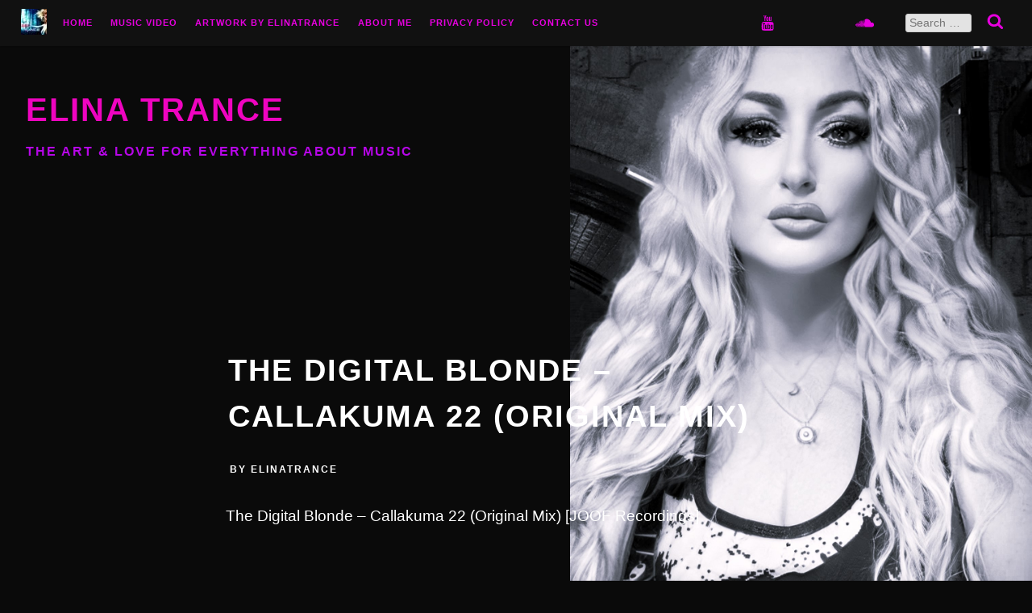

--- FILE ---
content_type: text/css
request_url: https://elinatrance.com/wp-content/cache/autoptimize/css/autoptimize_9dfeeee3cc6a594b648ebcfc5d00dcb4.css
body_size: 17016
content:
img:is([sizes=auto i],[sizes^="auto," i]){contain-intrinsic-size:3000px 1500px}
:root{--wp-block-synced-color:#7a00df;--wp-block-synced-color--rgb:122,0,223;--wp-bound-block-color:var(--wp-block-synced-color);--wp-editor-canvas-background:#ddd;--wp-admin-theme-color:#007cba;--wp-admin-theme-color--rgb:0,124,186;--wp-admin-theme-color-darker-10:#006ba1;--wp-admin-theme-color-darker-10--rgb:0,107,160.5;--wp-admin-theme-color-darker-20:#005a87;--wp-admin-theme-color-darker-20--rgb:0,90,135;--wp-admin-border-width-focus:2px}@media (min-resolution:192dpi){:root{--wp-admin-border-width-focus:1.5px}}.wp-element-button{cursor:pointer}:root .has-very-light-gray-background-color{background-color:#eee}:root .has-very-dark-gray-background-color{background-color:#313131}:root .has-very-light-gray-color{color:#eee}:root .has-very-dark-gray-color{color:#313131}:root .has-vivid-green-cyan-to-vivid-cyan-blue-gradient-background{background:linear-gradient(135deg,#00d084,#0693e3)}:root .has-purple-crush-gradient-background{background:linear-gradient(135deg,#34e2e4,#4721fb 50%,#ab1dfe)}:root .has-hazy-dawn-gradient-background{background:linear-gradient(135deg,#faaca8,#dad0ec)}:root .has-subdued-olive-gradient-background{background:linear-gradient(135deg,#fafae1,#67a671)}:root .has-atomic-cream-gradient-background{background:linear-gradient(135deg,#fdd79a,#004a59)}:root .has-nightshade-gradient-background{background:linear-gradient(135deg,#330968,#31cdcf)}:root .has-midnight-gradient-background{background:linear-gradient(135deg,#020381,#2874fc)}:root{--wp--preset--font-size--normal:16px;--wp--preset--font-size--huge:42px}.has-regular-font-size{font-size:1em}.has-larger-font-size{font-size:2.625em}.has-normal-font-size{font-size:var(--wp--preset--font-size--normal)}.has-huge-font-size{font-size:var(--wp--preset--font-size--huge)}.has-text-align-center{text-align:center}.has-text-align-left{text-align:left}.has-text-align-right{text-align:right}.has-fit-text{white-space:nowrap!important}#end-resizable-editor-section{display:none}.aligncenter{clear:both}.items-justified-left{justify-content:flex-start}.items-justified-center{justify-content:center}.items-justified-right{justify-content:flex-end}.items-justified-space-between{justify-content:space-between}.screen-reader-text{border:0;clip-path:inset(50%);height:1px;margin:-1px;overflow:hidden;padding:0;position:absolute;width:1px;word-wrap:normal!important}.screen-reader-text:focus{background-color:#ddd;clip-path:none;color:#444;display:block;font-size:1em;height:auto;left:5px;line-height:normal;padding:15px 23px 14px;text-decoration:none;top:5px;width:auto;z-index:100000}html :where(.has-border-color){border-style:solid}html :where([style*=border-top-color]){border-top-style:solid}html :where([style*=border-right-color]){border-right-style:solid}html :where([style*=border-bottom-color]){border-bottom-style:solid}html :where([style*=border-left-color]){border-left-style:solid}html :where([style*=border-width]){border-style:solid}html :where([style*=border-top-width]){border-top-style:solid}html :where([style*=border-right-width]){border-right-style:solid}html :where([style*=border-bottom-width]){border-bottom-style:solid}html :where([style*=border-left-width]){border-left-style:solid}html :where(img[class*=wp-image-]){height:auto;max-width:100%}:where(figure){margin:0 0 1em}html :where(.is-position-sticky){--wp-admin--admin-bar--position-offset:var(--wp-admin--admin-bar--height,0px)}@media screen and (max-width:600px){html :where(.is-position-sticky){--wp-admin--admin-bar--position-offset:0px}}
.wp-block-cover,.wp-block-cover-image{align-items:center;background-position:50%;box-sizing:border-box;display:flex;justify-content:center;min-height:430px;overflow:hidden;overflow:clip;padding:1em;position:relative}.wp-block-cover .has-background-dim:not([class*=-background-color]),.wp-block-cover-image .has-background-dim:not([class*=-background-color]),.wp-block-cover-image.has-background-dim:not([class*=-background-color]),.wp-block-cover.has-background-dim:not([class*=-background-color]){background-color:#000}.wp-block-cover .has-background-dim.has-background-gradient,.wp-block-cover-image .has-background-dim.has-background-gradient{background-color:initial}.wp-block-cover-image.has-background-dim:before,.wp-block-cover.has-background-dim:before{background-color:inherit;content:""}.wp-block-cover .wp-block-cover__background,.wp-block-cover .wp-block-cover__gradient-background,.wp-block-cover-image .wp-block-cover__background,.wp-block-cover-image .wp-block-cover__gradient-background,.wp-block-cover-image.has-background-dim:not(.has-background-gradient):before,.wp-block-cover.has-background-dim:not(.has-background-gradient):before{bottom:0;left:0;opacity:.5;position:absolute;right:0;top:0}.wp-block-cover-image.has-background-dim.has-background-dim-10 .wp-block-cover__background,.wp-block-cover-image.has-background-dim.has-background-dim-10 .wp-block-cover__gradient-background,.wp-block-cover-image.has-background-dim.has-background-dim-10:not(.has-background-gradient):before,.wp-block-cover.has-background-dim.has-background-dim-10 .wp-block-cover__background,.wp-block-cover.has-background-dim.has-background-dim-10 .wp-block-cover__gradient-background,.wp-block-cover.has-background-dim.has-background-dim-10:not(.has-background-gradient):before{opacity:.1}.wp-block-cover-image.has-background-dim.has-background-dim-20 .wp-block-cover__background,.wp-block-cover-image.has-background-dim.has-background-dim-20 .wp-block-cover__gradient-background,.wp-block-cover-image.has-background-dim.has-background-dim-20:not(.has-background-gradient):before,.wp-block-cover.has-background-dim.has-background-dim-20 .wp-block-cover__background,.wp-block-cover.has-background-dim.has-background-dim-20 .wp-block-cover__gradient-background,.wp-block-cover.has-background-dim.has-background-dim-20:not(.has-background-gradient):before{opacity:.2}.wp-block-cover-image.has-background-dim.has-background-dim-30 .wp-block-cover__background,.wp-block-cover-image.has-background-dim.has-background-dim-30 .wp-block-cover__gradient-background,.wp-block-cover-image.has-background-dim.has-background-dim-30:not(.has-background-gradient):before,.wp-block-cover.has-background-dim.has-background-dim-30 .wp-block-cover__background,.wp-block-cover.has-background-dim.has-background-dim-30 .wp-block-cover__gradient-background,.wp-block-cover.has-background-dim.has-background-dim-30:not(.has-background-gradient):before{opacity:.3}.wp-block-cover-image.has-background-dim.has-background-dim-40 .wp-block-cover__background,.wp-block-cover-image.has-background-dim.has-background-dim-40 .wp-block-cover__gradient-background,.wp-block-cover-image.has-background-dim.has-background-dim-40:not(.has-background-gradient):before,.wp-block-cover.has-background-dim.has-background-dim-40 .wp-block-cover__background,.wp-block-cover.has-background-dim.has-background-dim-40 .wp-block-cover__gradient-background,.wp-block-cover.has-background-dim.has-background-dim-40:not(.has-background-gradient):before{opacity:.4}.wp-block-cover-image.has-background-dim.has-background-dim-50 .wp-block-cover__background,.wp-block-cover-image.has-background-dim.has-background-dim-50 .wp-block-cover__gradient-background,.wp-block-cover-image.has-background-dim.has-background-dim-50:not(.has-background-gradient):before,.wp-block-cover.has-background-dim.has-background-dim-50 .wp-block-cover__background,.wp-block-cover.has-background-dim.has-background-dim-50 .wp-block-cover__gradient-background,.wp-block-cover.has-background-dim.has-background-dim-50:not(.has-background-gradient):before{opacity:.5}.wp-block-cover-image.has-background-dim.has-background-dim-60 .wp-block-cover__background,.wp-block-cover-image.has-background-dim.has-background-dim-60 .wp-block-cover__gradient-background,.wp-block-cover-image.has-background-dim.has-background-dim-60:not(.has-background-gradient):before,.wp-block-cover.has-background-dim.has-background-dim-60 .wp-block-cover__background,.wp-block-cover.has-background-dim.has-background-dim-60 .wp-block-cover__gradient-background,.wp-block-cover.has-background-dim.has-background-dim-60:not(.has-background-gradient):before{opacity:.6}.wp-block-cover-image.has-background-dim.has-background-dim-70 .wp-block-cover__background,.wp-block-cover-image.has-background-dim.has-background-dim-70 .wp-block-cover__gradient-background,.wp-block-cover-image.has-background-dim.has-background-dim-70:not(.has-background-gradient):before,.wp-block-cover.has-background-dim.has-background-dim-70 .wp-block-cover__background,.wp-block-cover.has-background-dim.has-background-dim-70 .wp-block-cover__gradient-background,.wp-block-cover.has-background-dim.has-background-dim-70:not(.has-background-gradient):before{opacity:.7}.wp-block-cover-image.has-background-dim.has-background-dim-80 .wp-block-cover__background,.wp-block-cover-image.has-background-dim.has-background-dim-80 .wp-block-cover__gradient-background,.wp-block-cover-image.has-background-dim.has-background-dim-80:not(.has-background-gradient):before,.wp-block-cover.has-background-dim.has-background-dim-80 .wp-block-cover__background,.wp-block-cover.has-background-dim.has-background-dim-80 .wp-block-cover__gradient-background,.wp-block-cover.has-background-dim.has-background-dim-80:not(.has-background-gradient):before{opacity:.8}.wp-block-cover-image.has-background-dim.has-background-dim-90 .wp-block-cover__background,.wp-block-cover-image.has-background-dim.has-background-dim-90 .wp-block-cover__gradient-background,.wp-block-cover-image.has-background-dim.has-background-dim-90:not(.has-background-gradient):before,.wp-block-cover.has-background-dim.has-background-dim-90 .wp-block-cover__background,.wp-block-cover.has-background-dim.has-background-dim-90 .wp-block-cover__gradient-background,.wp-block-cover.has-background-dim.has-background-dim-90:not(.has-background-gradient):before{opacity:.9}.wp-block-cover-image.has-background-dim.has-background-dim-100 .wp-block-cover__background,.wp-block-cover-image.has-background-dim.has-background-dim-100 .wp-block-cover__gradient-background,.wp-block-cover-image.has-background-dim.has-background-dim-100:not(.has-background-gradient):before,.wp-block-cover.has-background-dim.has-background-dim-100 .wp-block-cover__background,.wp-block-cover.has-background-dim.has-background-dim-100 .wp-block-cover__gradient-background,.wp-block-cover.has-background-dim.has-background-dim-100:not(.has-background-gradient):before{opacity:1}.wp-block-cover .wp-block-cover__background.has-background-dim.has-background-dim-0,.wp-block-cover .wp-block-cover__gradient-background.has-background-dim.has-background-dim-0,.wp-block-cover-image .wp-block-cover__background.has-background-dim.has-background-dim-0,.wp-block-cover-image .wp-block-cover__gradient-background.has-background-dim.has-background-dim-0{opacity:0}.wp-block-cover .wp-block-cover__background.has-background-dim.has-background-dim-10,.wp-block-cover .wp-block-cover__gradient-background.has-background-dim.has-background-dim-10,.wp-block-cover-image .wp-block-cover__background.has-background-dim.has-background-dim-10,.wp-block-cover-image .wp-block-cover__gradient-background.has-background-dim.has-background-dim-10{opacity:.1}.wp-block-cover .wp-block-cover__background.has-background-dim.has-background-dim-20,.wp-block-cover .wp-block-cover__gradient-background.has-background-dim.has-background-dim-20,.wp-block-cover-image .wp-block-cover__background.has-background-dim.has-background-dim-20,.wp-block-cover-image .wp-block-cover__gradient-background.has-background-dim.has-background-dim-20{opacity:.2}.wp-block-cover .wp-block-cover__background.has-background-dim.has-background-dim-30,.wp-block-cover .wp-block-cover__gradient-background.has-background-dim.has-background-dim-30,.wp-block-cover-image .wp-block-cover__background.has-background-dim.has-background-dim-30,.wp-block-cover-image .wp-block-cover__gradient-background.has-background-dim.has-background-dim-30{opacity:.3}.wp-block-cover .wp-block-cover__background.has-background-dim.has-background-dim-40,.wp-block-cover .wp-block-cover__gradient-background.has-background-dim.has-background-dim-40,.wp-block-cover-image .wp-block-cover__background.has-background-dim.has-background-dim-40,.wp-block-cover-image .wp-block-cover__gradient-background.has-background-dim.has-background-dim-40{opacity:.4}.wp-block-cover .wp-block-cover__background.has-background-dim.has-background-dim-50,.wp-block-cover .wp-block-cover__gradient-background.has-background-dim.has-background-dim-50,.wp-block-cover-image .wp-block-cover__background.has-background-dim.has-background-dim-50,.wp-block-cover-image .wp-block-cover__gradient-background.has-background-dim.has-background-dim-50{opacity:.5}.wp-block-cover .wp-block-cover__background.has-background-dim.has-background-dim-60,.wp-block-cover .wp-block-cover__gradient-background.has-background-dim.has-background-dim-60,.wp-block-cover-image .wp-block-cover__background.has-background-dim.has-background-dim-60,.wp-block-cover-image .wp-block-cover__gradient-background.has-background-dim.has-background-dim-60{opacity:.6}.wp-block-cover .wp-block-cover__background.has-background-dim.has-background-dim-70,.wp-block-cover .wp-block-cover__gradient-background.has-background-dim.has-background-dim-70,.wp-block-cover-image .wp-block-cover__background.has-background-dim.has-background-dim-70,.wp-block-cover-image .wp-block-cover__gradient-background.has-background-dim.has-background-dim-70{opacity:.7}.wp-block-cover .wp-block-cover__background.has-background-dim.has-background-dim-80,.wp-block-cover .wp-block-cover__gradient-background.has-background-dim.has-background-dim-80,.wp-block-cover-image .wp-block-cover__background.has-background-dim.has-background-dim-80,.wp-block-cover-image .wp-block-cover__gradient-background.has-background-dim.has-background-dim-80{opacity:.8}.wp-block-cover .wp-block-cover__background.has-background-dim.has-background-dim-90,.wp-block-cover .wp-block-cover__gradient-background.has-background-dim.has-background-dim-90,.wp-block-cover-image .wp-block-cover__background.has-background-dim.has-background-dim-90,.wp-block-cover-image .wp-block-cover__gradient-background.has-background-dim.has-background-dim-90{opacity:.9}.wp-block-cover .wp-block-cover__background.has-background-dim.has-background-dim-100,.wp-block-cover .wp-block-cover__gradient-background.has-background-dim.has-background-dim-100,.wp-block-cover-image .wp-block-cover__background.has-background-dim.has-background-dim-100,.wp-block-cover-image .wp-block-cover__gradient-background.has-background-dim.has-background-dim-100{opacity:1}.wp-block-cover-image.alignleft,.wp-block-cover-image.alignright,.wp-block-cover.alignleft,.wp-block-cover.alignright{max-width:420px;width:100%}.wp-block-cover-image.aligncenter,.wp-block-cover-image.alignleft,.wp-block-cover-image.alignright,.wp-block-cover.aligncenter,.wp-block-cover.alignleft,.wp-block-cover.alignright{display:flex}.wp-block-cover .wp-block-cover__inner-container,.wp-block-cover-image .wp-block-cover__inner-container{color:inherit;position:relative;width:100%}.wp-block-cover-image.is-position-top-left,.wp-block-cover.is-position-top-left{align-items:flex-start;justify-content:flex-start}.wp-block-cover-image.is-position-top-center,.wp-block-cover.is-position-top-center{align-items:flex-start;justify-content:center}.wp-block-cover-image.is-position-top-right,.wp-block-cover.is-position-top-right{align-items:flex-start;justify-content:flex-end}.wp-block-cover-image.is-position-center-left,.wp-block-cover.is-position-center-left{align-items:center;justify-content:flex-start}.wp-block-cover-image.is-position-center-center,.wp-block-cover.is-position-center-center{align-items:center;justify-content:center}.wp-block-cover-image.is-position-center-right,.wp-block-cover.is-position-center-right{align-items:center;justify-content:flex-end}.wp-block-cover-image.is-position-bottom-left,.wp-block-cover.is-position-bottom-left{align-items:flex-end;justify-content:flex-start}.wp-block-cover-image.is-position-bottom-center,.wp-block-cover.is-position-bottom-center{align-items:flex-end;justify-content:center}.wp-block-cover-image.is-position-bottom-right,.wp-block-cover.is-position-bottom-right{align-items:flex-end;justify-content:flex-end}.wp-block-cover-image.has-custom-content-position.has-custom-content-position .wp-block-cover__inner-container,.wp-block-cover.has-custom-content-position.has-custom-content-position .wp-block-cover__inner-container{margin:0}.wp-block-cover-image.has-custom-content-position.has-custom-content-position.is-position-bottom-left .wp-block-cover__inner-container,.wp-block-cover-image.has-custom-content-position.has-custom-content-position.is-position-bottom-right .wp-block-cover__inner-container,.wp-block-cover-image.has-custom-content-position.has-custom-content-position.is-position-center-left .wp-block-cover__inner-container,.wp-block-cover-image.has-custom-content-position.has-custom-content-position.is-position-center-right .wp-block-cover__inner-container,.wp-block-cover-image.has-custom-content-position.has-custom-content-position.is-position-top-left .wp-block-cover__inner-container,.wp-block-cover-image.has-custom-content-position.has-custom-content-position.is-position-top-right .wp-block-cover__inner-container,.wp-block-cover.has-custom-content-position.has-custom-content-position.is-position-bottom-left .wp-block-cover__inner-container,.wp-block-cover.has-custom-content-position.has-custom-content-position.is-position-bottom-right .wp-block-cover__inner-container,.wp-block-cover.has-custom-content-position.has-custom-content-position.is-position-center-left .wp-block-cover__inner-container,.wp-block-cover.has-custom-content-position.has-custom-content-position.is-position-center-right .wp-block-cover__inner-container,.wp-block-cover.has-custom-content-position.has-custom-content-position.is-position-top-left .wp-block-cover__inner-container,.wp-block-cover.has-custom-content-position.has-custom-content-position.is-position-top-right .wp-block-cover__inner-container{margin:0;width:auto}.wp-block-cover .wp-block-cover__image-background,.wp-block-cover video.wp-block-cover__video-background,.wp-block-cover-image .wp-block-cover__image-background,.wp-block-cover-image video.wp-block-cover__video-background{border:none;bottom:0;box-shadow:none;height:100%;left:0;margin:0;max-height:none;max-width:none;object-fit:cover;outline:none;padding:0;position:absolute;right:0;top:0;width:100%}.wp-block-cover-image.has-parallax,.wp-block-cover.has-parallax,.wp-block-cover__image-background.has-parallax,video.wp-block-cover__video-background.has-parallax{background-attachment:fixed;background-repeat:no-repeat;background-size:cover}@supports (-webkit-touch-callout:inherit){.wp-block-cover-image.has-parallax,.wp-block-cover.has-parallax,.wp-block-cover__image-background.has-parallax,video.wp-block-cover__video-background.has-parallax{background-attachment:scroll}}@media (prefers-reduced-motion:reduce){.wp-block-cover-image.has-parallax,.wp-block-cover.has-parallax,.wp-block-cover__image-background.has-parallax,video.wp-block-cover__video-background.has-parallax{background-attachment:scroll}}.wp-block-cover-image.is-repeated,.wp-block-cover.is-repeated,.wp-block-cover__image-background.is-repeated,video.wp-block-cover__video-background.is-repeated{background-repeat:repeat;background-size:auto}.wp-block-cover-image-text,.wp-block-cover-image-text a,.wp-block-cover-image-text a:active,.wp-block-cover-image-text a:focus,.wp-block-cover-image-text a:hover,.wp-block-cover-text,.wp-block-cover-text a,.wp-block-cover-text a:active,.wp-block-cover-text a:focus,.wp-block-cover-text a:hover,section.wp-block-cover-image h2,section.wp-block-cover-image h2 a,section.wp-block-cover-image h2 a:active,section.wp-block-cover-image h2 a:focus,section.wp-block-cover-image h2 a:hover{color:#fff}.wp-block-cover-image .wp-block-cover.has-left-content{justify-content:flex-start}.wp-block-cover-image .wp-block-cover.has-right-content{justify-content:flex-end}.wp-block-cover-image.has-left-content .wp-block-cover-image-text,.wp-block-cover.has-left-content .wp-block-cover-text,section.wp-block-cover-image.has-left-content>h2{margin-left:0;text-align:left}.wp-block-cover-image.has-right-content .wp-block-cover-image-text,.wp-block-cover.has-right-content .wp-block-cover-text,section.wp-block-cover-image.has-right-content>h2{margin-right:0;text-align:right}.wp-block-cover .wp-block-cover-text,.wp-block-cover-image .wp-block-cover-image-text,section.wp-block-cover-image>h2{font-size:2em;line-height:1.25;margin-bottom:0;max-width:840px;padding:.44em;text-align:center;z-index:1}:where(.wp-block-cover-image:not(.has-text-color)),:where(.wp-block-cover:not(.has-text-color)){color:#fff}:where(.wp-block-cover-image.is-light:not(.has-text-color)),:where(.wp-block-cover.is-light:not(.has-text-color)){color:#000}:root :where(.wp-block-cover h1:not(.has-text-color)),:root :where(.wp-block-cover h2:not(.has-text-color)),:root :where(.wp-block-cover h3:not(.has-text-color)),:root :where(.wp-block-cover h4:not(.has-text-color)),:root :where(.wp-block-cover h5:not(.has-text-color)),:root :where(.wp-block-cover h6:not(.has-text-color)),:root :where(.wp-block-cover p:not(.has-text-color)){color:inherit}body:not(.editor-styles-wrapper) .wp-block-cover:not(.wp-block-cover:has(.wp-block-cover__background+.wp-block-cover__inner-container)) .wp-block-cover__image-background,body:not(.editor-styles-wrapper) .wp-block-cover:not(.wp-block-cover:has(.wp-block-cover__background+.wp-block-cover__inner-container)) .wp-block-cover__video-background{z-index:0}body:not(.editor-styles-wrapper) .wp-block-cover:not(.wp-block-cover:has(.wp-block-cover__background+.wp-block-cover__inner-container)) .wp-block-cover__background,body:not(.editor-styles-wrapper) .wp-block-cover:not(.wp-block-cover:has(.wp-block-cover__background+.wp-block-cover__inner-container)) .wp-block-cover__gradient-background,body:not(.editor-styles-wrapper) .wp-block-cover:not(.wp-block-cover:has(.wp-block-cover__background+.wp-block-cover__inner-container)) .wp-block-cover__inner-container,body:not(.editor-styles-wrapper) .wp-block-cover:not(.wp-block-cover:has(.wp-block-cover__background+.wp-block-cover__inner-container)).has-background-dim:not(.has-background-gradient):before{z-index:1}.has-modal-open body:not(.editor-styles-wrapper) .wp-block-cover:not(.wp-block-cover:has(.wp-block-cover__background+.wp-block-cover__inner-container)) .wp-block-cover__inner-container{z-index:auto}
.blocks-gallery-grid:not(.has-nested-images),.wp-block-gallery:not(.has-nested-images){display:flex;flex-wrap:wrap;list-style-type:none;margin:0;padding:0}.blocks-gallery-grid:not(.has-nested-images) .blocks-gallery-image,.blocks-gallery-grid:not(.has-nested-images) .blocks-gallery-item,.wp-block-gallery:not(.has-nested-images) .blocks-gallery-image,.wp-block-gallery:not(.has-nested-images) .blocks-gallery-item{display:flex;flex-direction:column;flex-grow:1;justify-content:center;margin:0 1em 1em 0;position:relative;width:calc(50% - 1em)}.blocks-gallery-grid:not(.has-nested-images) .blocks-gallery-image:nth-of-type(2n),.blocks-gallery-grid:not(.has-nested-images) .blocks-gallery-item:nth-of-type(2n),.wp-block-gallery:not(.has-nested-images) .blocks-gallery-image:nth-of-type(2n),.wp-block-gallery:not(.has-nested-images) .blocks-gallery-item:nth-of-type(2n){margin-right:0}.blocks-gallery-grid:not(.has-nested-images) .blocks-gallery-image figure,.blocks-gallery-grid:not(.has-nested-images) .blocks-gallery-item figure,.wp-block-gallery:not(.has-nested-images) .blocks-gallery-image figure,.wp-block-gallery:not(.has-nested-images) .blocks-gallery-item figure{align-items:flex-end;display:flex;height:100%;justify-content:flex-start;margin:0}.blocks-gallery-grid:not(.has-nested-images) .blocks-gallery-image img,.blocks-gallery-grid:not(.has-nested-images) .blocks-gallery-item img,.wp-block-gallery:not(.has-nested-images) .blocks-gallery-image img,.wp-block-gallery:not(.has-nested-images) .blocks-gallery-item img{display:block;height:auto;max-width:100%;width:auto}.blocks-gallery-grid:not(.has-nested-images) .blocks-gallery-image figcaption,.blocks-gallery-grid:not(.has-nested-images) .blocks-gallery-item figcaption,.wp-block-gallery:not(.has-nested-images) .blocks-gallery-image figcaption,.wp-block-gallery:not(.has-nested-images) .blocks-gallery-item figcaption{background:linear-gradient(0deg,#000000b3,#0000004d 70%,#0000);bottom:0;box-sizing:border-box;color:#fff;font-size:.8em;margin:0;max-height:100%;overflow:auto;padding:3em .77em .7em;position:absolute;text-align:center;width:100%;z-index:2}.blocks-gallery-grid:not(.has-nested-images) .blocks-gallery-image figcaption img,.blocks-gallery-grid:not(.has-nested-images) .blocks-gallery-item figcaption img,.wp-block-gallery:not(.has-nested-images) .blocks-gallery-image figcaption img,.wp-block-gallery:not(.has-nested-images) .blocks-gallery-item figcaption img{display:inline}.blocks-gallery-grid:not(.has-nested-images) figcaption,.wp-block-gallery:not(.has-nested-images) figcaption{flex-grow:1}.blocks-gallery-grid:not(.has-nested-images).is-cropped .blocks-gallery-image a,.blocks-gallery-grid:not(.has-nested-images).is-cropped .blocks-gallery-image img,.blocks-gallery-grid:not(.has-nested-images).is-cropped .blocks-gallery-item a,.blocks-gallery-grid:not(.has-nested-images).is-cropped .blocks-gallery-item img,.wp-block-gallery:not(.has-nested-images).is-cropped .blocks-gallery-image a,.wp-block-gallery:not(.has-nested-images).is-cropped .blocks-gallery-image img,.wp-block-gallery:not(.has-nested-images).is-cropped .blocks-gallery-item a,.wp-block-gallery:not(.has-nested-images).is-cropped .blocks-gallery-item img{flex:1;height:100%;object-fit:cover;width:100%}.blocks-gallery-grid:not(.has-nested-images).columns-1 .blocks-gallery-image,.blocks-gallery-grid:not(.has-nested-images).columns-1 .blocks-gallery-item,.wp-block-gallery:not(.has-nested-images).columns-1 .blocks-gallery-image,.wp-block-gallery:not(.has-nested-images).columns-1 .blocks-gallery-item{margin-right:0;width:100%}@media (min-width:600px){.blocks-gallery-grid:not(.has-nested-images).columns-3 .blocks-gallery-image,.blocks-gallery-grid:not(.has-nested-images).columns-3 .blocks-gallery-item,.wp-block-gallery:not(.has-nested-images).columns-3 .blocks-gallery-image,.wp-block-gallery:not(.has-nested-images).columns-3 .blocks-gallery-item{margin-right:1em;width:calc(33.33333% - .66667em)}.blocks-gallery-grid:not(.has-nested-images).columns-4 .blocks-gallery-image,.blocks-gallery-grid:not(.has-nested-images).columns-4 .blocks-gallery-item,.wp-block-gallery:not(.has-nested-images).columns-4 .blocks-gallery-image,.wp-block-gallery:not(.has-nested-images).columns-4 .blocks-gallery-item{margin-right:1em;width:calc(25% - .75em)}.blocks-gallery-grid:not(.has-nested-images).columns-5 .blocks-gallery-image,.blocks-gallery-grid:not(.has-nested-images).columns-5 .blocks-gallery-item,.wp-block-gallery:not(.has-nested-images).columns-5 .blocks-gallery-image,.wp-block-gallery:not(.has-nested-images).columns-5 .blocks-gallery-item{margin-right:1em;width:calc(20% - .8em)}.blocks-gallery-grid:not(.has-nested-images).columns-6 .blocks-gallery-image,.blocks-gallery-grid:not(.has-nested-images).columns-6 .blocks-gallery-item,.wp-block-gallery:not(.has-nested-images).columns-6 .blocks-gallery-image,.wp-block-gallery:not(.has-nested-images).columns-6 .blocks-gallery-item{margin-right:1em;width:calc(16.66667% - .83333em)}.blocks-gallery-grid:not(.has-nested-images).columns-7 .blocks-gallery-image,.blocks-gallery-grid:not(.has-nested-images).columns-7 .blocks-gallery-item,.wp-block-gallery:not(.has-nested-images).columns-7 .blocks-gallery-image,.wp-block-gallery:not(.has-nested-images).columns-7 .blocks-gallery-item{margin-right:1em;width:calc(14.28571% - .85714em)}.blocks-gallery-grid:not(.has-nested-images).columns-8 .blocks-gallery-image,.blocks-gallery-grid:not(.has-nested-images).columns-8 .blocks-gallery-item,.wp-block-gallery:not(.has-nested-images).columns-8 .blocks-gallery-image,.wp-block-gallery:not(.has-nested-images).columns-8 .blocks-gallery-item{margin-right:1em;width:calc(12.5% - .875em)}.blocks-gallery-grid:not(.has-nested-images).columns-1 .blocks-gallery-image:nth-of-type(1n),.blocks-gallery-grid:not(.has-nested-images).columns-1 .blocks-gallery-item:nth-of-type(1n),.blocks-gallery-grid:not(.has-nested-images).columns-2 .blocks-gallery-image:nth-of-type(2n),.blocks-gallery-grid:not(.has-nested-images).columns-2 .blocks-gallery-item:nth-of-type(2n),.blocks-gallery-grid:not(.has-nested-images).columns-3 .blocks-gallery-image:nth-of-type(3n),.blocks-gallery-grid:not(.has-nested-images).columns-3 .blocks-gallery-item:nth-of-type(3n),.blocks-gallery-grid:not(.has-nested-images).columns-4 .blocks-gallery-image:nth-of-type(4n),.blocks-gallery-grid:not(.has-nested-images).columns-4 .blocks-gallery-item:nth-of-type(4n),.blocks-gallery-grid:not(.has-nested-images).columns-5 .blocks-gallery-image:nth-of-type(5n),.blocks-gallery-grid:not(.has-nested-images).columns-5 .blocks-gallery-item:nth-of-type(5n),.blocks-gallery-grid:not(.has-nested-images).columns-6 .blocks-gallery-image:nth-of-type(6n),.blocks-gallery-grid:not(.has-nested-images).columns-6 .blocks-gallery-item:nth-of-type(6n),.blocks-gallery-grid:not(.has-nested-images).columns-7 .blocks-gallery-image:nth-of-type(7n),.blocks-gallery-grid:not(.has-nested-images).columns-7 .blocks-gallery-item:nth-of-type(7n),.blocks-gallery-grid:not(.has-nested-images).columns-8 .blocks-gallery-image:nth-of-type(8n),.blocks-gallery-grid:not(.has-nested-images).columns-8 .blocks-gallery-item:nth-of-type(8n),.wp-block-gallery:not(.has-nested-images).columns-1 .blocks-gallery-image:nth-of-type(1n),.wp-block-gallery:not(.has-nested-images).columns-1 .blocks-gallery-item:nth-of-type(1n),.wp-block-gallery:not(.has-nested-images).columns-2 .blocks-gallery-image:nth-of-type(2n),.wp-block-gallery:not(.has-nested-images).columns-2 .blocks-gallery-item:nth-of-type(2n),.wp-block-gallery:not(.has-nested-images).columns-3 .blocks-gallery-image:nth-of-type(3n),.wp-block-gallery:not(.has-nested-images).columns-3 .blocks-gallery-item:nth-of-type(3n),.wp-block-gallery:not(.has-nested-images).columns-4 .blocks-gallery-image:nth-of-type(4n),.wp-block-gallery:not(.has-nested-images).columns-4 .blocks-gallery-item:nth-of-type(4n),.wp-block-gallery:not(.has-nested-images).columns-5 .blocks-gallery-image:nth-of-type(5n),.wp-block-gallery:not(.has-nested-images).columns-5 .blocks-gallery-item:nth-of-type(5n),.wp-block-gallery:not(.has-nested-images).columns-6 .blocks-gallery-image:nth-of-type(6n),.wp-block-gallery:not(.has-nested-images).columns-6 .blocks-gallery-item:nth-of-type(6n),.wp-block-gallery:not(.has-nested-images).columns-7 .blocks-gallery-image:nth-of-type(7n),.wp-block-gallery:not(.has-nested-images).columns-7 .blocks-gallery-item:nth-of-type(7n),.wp-block-gallery:not(.has-nested-images).columns-8 .blocks-gallery-image:nth-of-type(8n),.wp-block-gallery:not(.has-nested-images).columns-8 .blocks-gallery-item:nth-of-type(8n){margin-right:0}}.blocks-gallery-grid:not(.has-nested-images) .blocks-gallery-image:last-child,.blocks-gallery-grid:not(.has-nested-images) .blocks-gallery-item:last-child,.wp-block-gallery:not(.has-nested-images) .blocks-gallery-image:last-child,.wp-block-gallery:not(.has-nested-images) .blocks-gallery-item:last-child{margin-right:0}.blocks-gallery-grid:not(.has-nested-images).alignleft,.blocks-gallery-grid:not(.has-nested-images).alignright,.wp-block-gallery:not(.has-nested-images).alignleft,.wp-block-gallery:not(.has-nested-images).alignright{max-width:420px;width:100%}.blocks-gallery-grid:not(.has-nested-images).aligncenter .blocks-gallery-item figure,.wp-block-gallery:not(.has-nested-images).aligncenter .blocks-gallery-item figure{justify-content:center}.wp-block-gallery:not(.is-cropped) .blocks-gallery-item{align-self:flex-start}figure.wp-block-gallery.has-nested-images{align-items:normal}.wp-block-gallery.has-nested-images figure.wp-block-image:not(#individual-image){margin:0;width:calc(50% - var(--wp--style--unstable-gallery-gap, 16px)/2)}.wp-block-gallery.has-nested-images figure.wp-block-image{box-sizing:border-box;display:flex;flex-direction:column;flex-grow:1;justify-content:center;max-width:100%;position:relative}.wp-block-gallery.has-nested-images figure.wp-block-image>a,.wp-block-gallery.has-nested-images figure.wp-block-image>div{flex-direction:column;flex-grow:1;margin:0}.wp-block-gallery.has-nested-images figure.wp-block-image img{display:block;height:auto;max-width:100%!important;width:auto}.wp-block-gallery.has-nested-images figure.wp-block-image figcaption,.wp-block-gallery.has-nested-images figure.wp-block-image:has(figcaption):before{bottom:0;left:0;max-height:100%;position:absolute;right:0}.wp-block-gallery.has-nested-images figure.wp-block-image:has(figcaption):before{backdrop-filter:blur(3px);content:"";height:100%;-webkit-mask-image:linear-gradient(0deg,#000 20%,#0000);mask-image:linear-gradient(0deg,#000 20%,#0000);max-height:40%;pointer-events:none}.wp-block-gallery.has-nested-images figure.wp-block-image figcaption{box-sizing:border-box;color:#fff;font-size:13px;margin:0;overflow:auto;padding:1em;text-align:center;text-shadow:0 0 1.5px #000}.wp-block-gallery.has-nested-images figure.wp-block-image figcaption::-webkit-scrollbar{height:12px;width:12px}.wp-block-gallery.has-nested-images figure.wp-block-image figcaption::-webkit-scrollbar-track{background-color:initial}.wp-block-gallery.has-nested-images figure.wp-block-image figcaption::-webkit-scrollbar-thumb{background-clip:padding-box;background-color:initial;border:3px solid #0000;border-radius:8px}.wp-block-gallery.has-nested-images figure.wp-block-image figcaption:focus-within::-webkit-scrollbar-thumb,.wp-block-gallery.has-nested-images figure.wp-block-image figcaption:focus::-webkit-scrollbar-thumb,.wp-block-gallery.has-nested-images figure.wp-block-image figcaption:hover::-webkit-scrollbar-thumb{background-color:#fffc}.wp-block-gallery.has-nested-images figure.wp-block-image figcaption{scrollbar-color:#0000 #0000;scrollbar-gutter:stable both-edges;scrollbar-width:thin}.wp-block-gallery.has-nested-images figure.wp-block-image figcaption:focus,.wp-block-gallery.has-nested-images figure.wp-block-image figcaption:focus-within,.wp-block-gallery.has-nested-images figure.wp-block-image figcaption:hover{scrollbar-color:#fffc #0000}.wp-block-gallery.has-nested-images figure.wp-block-image figcaption{will-change:transform}@media (hover:none){.wp-block-gallery.has-nested-images figure.wp-block-image figcaption{scrollbar-color:#fffc #0000}}.wp-block-gallery.has-nested-images figure.wp-block-image figcaption{background:linear-gradient(0deg,#0006,#0000)}.wp-block-gallery.has-nested-images figure.wp-block-image figcaption img{display:inline}.wp-block-gallery.has-nested-images figure.wp-block-image figcaption a{color:inherit}.wp-block-gallery.has-nested-images figure.wp-block-image.has-custom-border img{box-sizing:border-box}.wp-block-gallery.has-nested-images figure.wp-block-image.has-custom-border>a,.wp-block-gallery.has-nested-images figure.wp-block-image.has-custom-border>div,.wp-block-gallery.has-nested-images figure.wp-block-image.is-style-rounded>a,.wp-block-gallery.has-nested-images figure.wp-block-image.is-style-rounded>div{flex:1 1 auto}.wp-block-gallery.has-nested-images figure.wp-block-image.has-custom-border figcaption,.wp-block-gallery.has-nested-images figure.wp-block-image.is-style-rounded figcaption{background:0 0;color:inherit;flex:initial;margin:0;padding:10px 10px 9px;position:relative;text-shadow:none}.wp-block-gallery.has-nested-images figure.wp-block-image.has-custom-border:before,.wp-block-gallery.has-nested-images figure.wp-block-image.is-style-rounded:before{content:none}.wp-block-gallery.has-nested-images figcaption{flex-basis:100%;flex-grow:1;text-align:center}.wp-block-gallery.has-nested-images:not(.is-cropped) figure.wp-block-image:not(#individual-image){margin-bottom:auto;margin-top:0}.wp-block-gallery.has-nested-images.is-cropped figure.wp-block-image:not(#individual-image){align-self:inherit}.wp-block-gallery.has-nested-images.is-cropped figure.wp-block-image:not(#individual-image)>a,.wp-block-gallery.has-nested-images.is-cropped figure.wp-block-image:not(#individual-image)>div:not(.components-drop-zone){display:flex}.wp-block-gallery.has-nested-images.is-cropped figure.wp-block-image:not(#individual-image) a,.wp-block-gallery.has-nested-images.is-cropped figure.wp-block-image:not(#individual-image) img{flex:1 0 0%;height:100%;object-fit:cover;width:100%}.wp-block-gallery.has-nested-images.columns-1 figure.wp-block-image:not(#individual-image){width:100%}@media (min-width:600px){.wp-block-gallery.has-nested-images.columns-3 figure.wp-block-image:not(#individual-image){width:calc(33.33333% - var(--wp--style--unstable-gallery-gap, 16px)*.66667)}.wp-block-gallery.has-nested-images.columns-4 figure.wp-block-image:not(#individual-image){width:calc(25% - var(--wp--style--unstable-gallery-gap, 16px)*.75)}.wp-block-gallery.has-nested-images.columns-5 figure.wp-block-image:not(#individual-image){width:calc(20% - var(--wp--style--unstable-gallery-gap, 16px)*.8)}.wp-block-gallery.has-nested-images.columns-6 figure.wp-block-image:not(#individual-image){width:calc(16.66667% - var(--wp--style--unstable-gallery-gap, 16px)*.83333)}.wp-block-gallery.has-nested-images.columns-7 figure.wp-block-image:not(#individual-image){width:calc(14.28571% - var(--wp--style--unstable-gallery-gap, 16px)*.85714)}.wp-block-gallery.has-nested-images.columns-8 figure.wp-block-image:not(#individual-image){width:calc(12.5% - var(--wp--style--unstable-gallery-gap, 16px)*.875)}.wp-block-gallery.has-nested-images.columns-default figure.wp-block-image:not(#individual-image){width:calc(33.33% - var(--wp--style--unstable-gallery-gap, 16px)*.66667)}.wp-block-gallery.has-nested-images.columns-default figure.wp-block-image:not(#individual-image):first-child:nth-last-child(2),.wp-block-gallery.has-nested-images.columns-default figure.wp-block-image:not(#individual-image):first-child:nth-last-child(2)~figure.wp-block-image:not(#individual-image){width:calc(50% - var(--wp--style--unstable-gallery-gap, 16px)*.5)}.wp-block-gallery.has-nested-images.columns-default figure.wp-block-image:not(#individual-image):first-child:last-child{width:100%}}.wp-block-gallery.has-nested-images.alignleft,.wp-block-gallery.has-nested-images.alignright{max-width:420px;width:100%}.wp-block-gallery.has-nested-images.aligncenter{justify-content:center}
.blocks-gallery-caption{color:#555;font-size:13px;text-align:center}.is-dark-theme .blocks-gallery-caption{color:#ffffffa6}
.wp-block-image>a,.wp-block-image>figure>a{display:inline-block}.wp-block-image img{box-sizing:border-box;height:auto;max-width:100%;vertical-align:bottom}@media not (prefers-reduced-motion){.wp-block-image img.hide{visibility:hidden}.wp-block-image img.show{animation:show-content-image .4s}}.wp-block-image[style*=border-radius] img,.wp-block-image[style*=border-radius]>a{border-radius:inherit}.wp-block-image.has-custom-border img{box-sizing:border-box}.wp-block-image.aligncenter{text-align:center}.wp-block-image.alignfull>a,.wp-block-image.alignwide>a{width:100%}.wp-block-image.alignfull img,.wp-block-image.alignwide img{height:auto;width:100%}.wp-block-image .aligncenter,.wp-block-image .alignleft,.wp-block-image .alignright,.wp-block-image.aligncenter,.wp-block-image.alignleft,.wp-block-image.alignright{display:table}.wp-block-image .aligncenter>figcaption,.wp-block-image .alignleft>figcaption,.wp-block-image .alignright>figcaption,.wp-block-image.aligncenter>figcaption,.wp-block-image.alignleft>figcaption,.wp-block-image.alignright>figcaption{caption-side:bottom;display:table-caption}.wp-block-image .alignleft{float:left;margin:.5em 1em .5em 0}.wp-block-image .alignright{float:right;margin:.5em 0 .5em 1em}.wp-block-image .aligncenter{margin-left:auto;margin-right:auto}.wp-block-image :where(figcaption){margin-bottom:1em;margin-top:.5em}.wp-block-image.is-style-circle-mask img{border-radius:9999px}@supports ((-webkit-mask-image:none) or (mask-image:none)) or (-webkit-mask-image:none){.wp-block-image.is-style-circle-mask img{border-radius:0;-webkit-mask-image:url('data:image/svg+xml;utf8,<svg viewBox="0 0 100 100" xmlns="http://www.w3.org/2000/svg"><circle cx="50" cy="50" r="50"/></svg>');mask-image:url('data:image/svg+xml;utf8,<svg viewBox="0 0 100 100" xmlns="http://www.w3.org/2000/svg"><circle cx="50" cy="50" r="50"/></svg>');mask-mode:alpha;-webkit-mask-position:center;mask-position:center;-webkit-mask-repeat:no-repeat;mask-repeat:no-repeat;-webkit-mask-size:contain;mask-size:contain}}:root :where(.wp-block-image.is-style-rounded img,.wp-block-image .is-style-rounded img){border-radius:9999px}.wp-block-image figure{margin:0}.wp-lightbox-container{display:flex;flex-direction:column;position:relative}.wp-lightbox-container img{cursor:zoom-in}.wp-lightbox-container img:hover+button{opacity:1}.wp-lightbox-container button{align-items:center;backdrop-filter:blur(16px) saturate(180%);background-color:#5a5a5a40;border:none;border-radius:4px;cursor:zoom-in;display:flex;height:20px;justify-content:center;opacity:0;padding:0;position:absolute;right:16px;text-align:center;top:16px;width:20px;z-index:100}@media not (prefers-reduced-motion){.wp-lightbox-container button{transition:opacity .2s ease}}.wp-lightbox-container button:focus-visible{outline:3px auto #5a5a5a40;outline:3px auto -webkit-focus-ring-color;outline-offset:3px}.wp-lightbox-container button:hover{cursor:pointer;opacity:1}.wp-lightbox-container button:focus{opacity:1}.wp-lightbox-container button:focus,.wp-lightbox-container button:hover,.wp-lightbox-container button:not(:hover):not(:active):not(.has-background){background-color:#5a5a5a40;border:none}.wp-lightbox-overlay{box-sizing:border-box;cursor:zoom-out;height:100vh;left:0;overflow:hidden;position:fixed;top:0;visibility:hidden;width:100%;z-index:100000}.wp-lightbox-overlay .close-button{align-items:center;cursor:pointer;display:flex;justify-content:center;min-height:40px;min-width:40px;padding:0;position:absolute;right:calc(env(safe-area-inset-right) + 16px);top:calc(env(safe-area-inset-top) + 16px);z-index:5000000}.wp-lightbox-overlay .close-button:focus,.wp-lightbox-overlay .close-button:hover,.wp-lightbox-overlay .close-button:not(:hover):not(:active):not(.has-background){background:0 0;border:none}.wp-lightbox-overlay .lightbox-image-container{height:var(--wp--lightbox-container-height);left:50%;overflow:hidden;position:absolute;top:50%;transform:translate(-50%,-50%);transform-origin:top left;width:var(--wp--lightbox-container-width);z-index:9999999999}.wp-lightbox-overlay .wp-block-image{align-items:center;box-sizing:border-box;display:flex;height:100%;justify-content:center;margin:0;position:relative;transform-origin:0 0;width:100%;z-index:3000000}.wp-lightbox-overlay .wp-block-image img{height:var(--wp--lightbox-image-height);min-height:var(--wp--lightbox-image-height);min-width:var(--wp--lightbox-image-width);width:var(--wp--lightbox-image-width)}.wp-lightbox-overlay .wp-block-image figcaption{display:none}.wp-lightbox-overlay button{background:0 0;border:none}.wp-lightbox-overlay .scrim{background-color:#fff;height:100%;opacity:.9;position:absolute;width:100%;z-index:2000000}.wp-lightbox-overlay.active{visibility:visible}@media not (prefers-reduced-motion){.wp-lightbox-overlay.active{animation:turn-on-visibility .25s both}.wp-lightbox-overlay.active img{animation:turn-on-visibility .35s both}.wp-lightbox-overlay.show-closing-animation:not(.active){animation:turn-off-visibility .35s both}.wp-lightbox-overlay.show-closing-animation:not(.active) img{animation:turn-off-visibility .25s both}.wp-lightbox-overlay.zoom.active{animation:none;opacity:1;visibility:visible}.wp-lightbox-overlay.zoom.active .lightbox-image-container{animation:lightbox-zoom-in .4s}.wp-lightbox-overlay.zoom.active .lightbox-image-container img{animation:none}.wp-lightbox-overlay.zoom.active .scrim{animation:turn-on-visibility .4s forwards}.wp-lightbox-overlay.zoom.show-closing-animation:not(.active){animation:none}.wp-lightbox-overlay.zoom.show-closing-animation:not(.active) .lightbox-image-container{animation:lightbox-zoom-out .4s}.wp-lightbox-overlay.zoom.show-closing-animation:not(.active) .lightbox-image-container img{animation:none}.wp-lightbox-overlay.zoom.show-closing-animation:not(.active) .scrim{animation:turn-off-visibility .4s forwards}}@keyframes show-content-image{0%{visibility:hidden}99%{visibility:hidden}to{visibility:visible}}@keyframes turn-on-visibility{0%{opacity:0}to{opacity:1}}@keyframes turn-off-visibility{0%{opacity:1;visibility:visible}99%{opacity:0;visibility:visible}to{opacity:0;visibility:hidden}}@keyframes lightbox-zoom-in{0%{transform:translate(calc((-100vw + var(--wp--lightbox-scrollbar-width))/2 + var(--wp--lightbox-initial-left-position)),calc(-50vh + var(--wp--lightbox-initial-top-position))) scale(var(--wp--lightbox-scale))}to{transform:translate(-50%,-50%) scale(1)}}@keyframes lightbox-zoom-out{0%{transform:translate(-50%,-50%) scale(1);visibility:visible}99%{visibility:visible}to{transform:translate(calc((-100vw + var(--wp--lightbox-scrollbar-width))/2 + var(--wp--lightbox-initial-left-position)),calc(-50vh + var(--wp--lightbox-initial-top-position))) scale(var(--wp--lightbox-scale));visibility:hidden}}
:root :where(.wp-block-image figcaption){color:#555;font-size:13px;text-align:center}.is-dark-theme :root :where(.wp-block-image figcaption){color:#ffffffa6}.wp-block-image{margin:0 0 1em}
.wp-block-columns{box-sizing:border-box;display:flex;flex-wrap:wrap!important}@media (min-width:782px){.wp-block-columns{flex-wrap:nowrap!important}}.wp-block-columns{align-items:normal!important}.wp-block-columns.are-vertically-aligned-top{align-items:flex-start}.wp-block-columns.are-vertically-aligned-center{align-items:center}.wp-block-columns.are-vertically-aligned-bottom{align-items:flex-end}@media (max-width:781px){.wp-block-columns:not(.is-not-stacked-on-mobile)>.wp-block-column{flex-basis:100%!important}}@media (min-width:782px){.wp-block-columns:not(.is-not-stacked-on-mobile)>.wp-block-column{flex-basis:0;flex-grow:1}.wp-block-columns:not(.is-not-stacked-on-mobile)>.wp-block-column[style*=flex-basis]{flex-grow:0}}.wp-block-columns.is-not-stacked-on-mobile{flex-wrap:nowrap!important}.wp-block-columns.is-not-stacked-on-mobile>.wp-block-column{flex-basis:0;flex-grow:1}.wp-block-columns.is-not-stacked-on-mobile>.wp-block-column[style*=flex-basis]{flex-grow:0}:where(.wp-block-columns){margin-bottom:1.75em}:where(.wp-block-columns.has-background){padding:1.25em 2.375em}.wp-block-column{flex-grow:1;min-width:0;overflow-wrap:break-word;word-break:break-word}.wp-block-column.is-vertically-aligned-top{align-self:flex-start}.wp-block-column.is-vertically-aligned-center{align-self:center}.wp-block-column.is-vertically-aligned-bottom{align-self:flex-end}.wp-block-column.is-vertically-aligned-stretch{align-self:stretch}.wp-block-column.is-vertically-aligned-bottom,.wp-block-column.is-vertically-aligned-center,.wp-block-column.is-vertically-aligned-top{width:100%}
.wp-block-embed.alignleft,.wp-block-embed.alignright,.wp-block[data-align=left]>[data-type="core/embed"],.wp-block[data-align=right]>[data-type="core/embed"]{max-width:360px;width:100%}.wp-block-embed.alignleft .wp-block-embed__wrapper,.wp-block-embed.alignright .wp-block-embed__wrapper,.wp-block[data-align=left]>[data-type="core/embed"] .wp-block-embed__wrapper,.wp-block[data-align=right]>[data-type="core/embed"] .wp-block-embed__wrapper{min-width:280px}.wp-block-cover .wp-block-embed{min-height:240px;min-width:320px}.wp-block-embed{overflow-wrap:break-word}.wp-block-embed :where(figcaption){margin-bottom:1em;margin-top:.5em}.wp-block-embed iframe{max-width:100%}.wp-block-embed__wrapper{position:relative}.wp-embed-responsive .wp-has-aspect-ratio .wp-block-embed__wrapper:before{content:"";display:block;padding-top:50%}.wp-embed-responsive .wp-has-aspect-ratio iframe{bottom:0;height:100%;left:0;position:absolute;right:0;top:0;width:100%}.wp-embed-responsive .wp-embed-aspect-21-9 .wp-block-embed__wrapper:before{padding-top:42.85%}.wp-embed-responsive .wp-embed-aspect-18-9 .wp-block-embed__wrapper:before{padding-top:50%}.wp-embed-responsive .wp-embed-aspect-16-9 .wp-block-embed__wrapper:before{padding-top:56.25%}.wp-embed-responsive .wp-embed-aspect-4-3 .wp-block-embed__wrapper:before{padding-top:75%}.wp-embed-responsive .wp-embed-aspect-1-1 .wp-block-embed__wrapper:before{padding-top:100%}.wp-embed-responsive .wp-embed-aspect-9-16 .wp-block-embed__wrapper:before{padding-top:177.77%}.wp-embed-responsive .wp-embed-aspect-1-2 .wp-block-embed__wrapper:before{padding-top:200%}
.wp-block-embed :where(figcaption){color:#555;font-size:13px;text-align:center}.is-dark-theme .wp-block-embed :where(figcaption){color:#ffffffa6}.wp-block-embed{margin:0 0 1em}
.is-small-text{font-size:.875em}.is-regular-text{font-size:1em}.is-large-text{font-size:2.25em}.is-larger-text{font-size:3em}.has-drop-cap:not(:focus):first-letter {float:left;font-size:8.4em;font-style:normal;font-weight:100;line-height:.68;margin:.05em .1em 0 0;text-transform:uppercase}body.rtl .has-drop-cap:not(:focus):first-letter {float:none;margin-left:.1em}p.has-drop-cap.has-background{overflow:hidden}:root :where(p.has-background){padding:1.25em 2.375em}:where(p.has-text-color:not(.has-link-color)) a{color:inherit}p.has-text-align-left[style*="writing-mode:vertical-lr"],p.has-text-align-right[style*="writing-mode:vertical-rl"]{rotate:180deg}
:root{--wp--preset--aspect-ratio--square:1;--wp--preset--aspect-ratio--4-3:4/3;--wp--preset--aspect-ratio--3-4:3/4;--wp--preset--aspect-ratio--3-2:3/2;--wp--preset--aspect-ratio--2-3:2/3;--wp--preset--aspect-ratio--16-9:16/9;--wp--preset--aspect-ratio--9-16:9/16;--wp--preset--color--black:#000;--wp--preset--color--cyan-bluish-gray:#abb8c3;--wp--preset--color--white:#fff;--wp--preset--color--pale-pink:#f78da7;--wp--preset--color--vivid-red:#cf2e2e;--wp--preset--color--luminous-vivid-orange:#ff6900;--wp--preset--color--luminous-vivid-amber:#fcb900;--wp--preset--color--light-green-cyan:#7bdcb5;--wp--preset--color--vivid-green-cyan:#00d084;--wp--preset--color--pale-cyan-blue:#8ed1fc;--wp--preset--color--vivid-cyan-blue:#0693e3;--wp--preset--color--vivid-purple:#9b51e0;--wp--preset--color--deejay-purple:#b902c4;--wp--preset--color--deejay-turquoise:#4ac6c9;--wp--preset--color--deejay-darkgrey:#111;--wp--preset--gradient--vivid-cyan-blue-to-vivid-purple:linear-gradient(135deg,#0693e3 0%,#9b51e0 100%);--wp--preset--gradient--light-green-cyan-to-vivid-green-cyan:linear-gradient(135deg,#7adcb4 0%,#00d082 100%);--wp--preset--gradient--luminous-vivid-amber-to-luminous-vivid-orange:linear-gradient(135deg,#fcb900 0%,#ff6900 100%);--wp--preset--gradient--luminous-vivid-orange-to-vivid-red:linear-gradient(135deg,#ff6900 0%,#cf2e2e 100%);--wp--preset--gradient--very-light-gray-to-cyan-bluish-gray:linear-gradient(135deg,#eee 0%,#a9b8c3 100%);--wp--preset--gradient--cool-to-warm-spectrum:linear-gradient(135deg,#4aeadc 0%,#9778d1 20%,#cf2aba 40%,#ee2c82 60%,#fb6962 80%,#fef84c 100%);--wp--preset--gradient--blush-light-purple:linear-gradient(135deg,#ffceec 0%,#9896f0 100%);--wp--preset--gradient--blush-bordeaux:linear-gradient(135deg,#fecda5 0%,#fe2d2d 50%,#6b003e 100%);--wp--preset--gradient--luminous-dusk:linear-gradient(135deg,#ffcb70 0%,#c751c0 50%,#4158d0 100%);--wp--preset--gradient--pale-ocean:linear-gradient(135deg,#fff5cb 0%,#b6e3d4 50%,#33a7b5 100%);--wp--preset--gradient--electric-grass:linear-gradient(135deg,#caf880 0%,#71ce7e 100%);--wp--preset--gradient--midnight:linear-gradient(135deg,#020381 0%,#2874fc 100%);--wp--preset--font-size--small:13px;--wp--preset--font-size--medium:20px;--wp--preset--font-size--large:36px;--wp--preset--font-size--x-large:42px;--wp--preset--spacing--20:.44rem;--wp--preset--spacing--30:.67rem;--wp--preset--spacing--40:1rem;--wp--preset--spacing--50:1.5rem;--wp--preset--spacing--60:2.25rem;--wp--preset--spacing--70:3.38rem;--wp--preset--spacing--80:5.06rem;--wp--preset--shadow--natural:6px 6px 9px rgba(0,0,0,.2);--wp--preset--shadow--deep:12px 12px 50px rgba(0,0,0,.4);--wp--preset--shadow--sharp:6px 6px 0px rgba(0,0,0,.2);--wp--preset--shadow--outlined:6px 6px 0px -3px #fff,6px 6px #000;--wp--preset--shadow--crisp:6px 6px 0px #000}:where(.is-layout-flex){gap:.5em}:where(.is-layout-grid){gap:.5em}body .is-layout-flex{display:flex}.is-layout-flex{flex-wrap:wrap;align-items:center}.is-layout-flex>:is(*,div){margin:0}body .is-layout-grid{display:grid}.is-layout-grid>:is(*,div){margin:0}:where(.wp-block-columns.is-layout-flex){gap:2em}:where(.wp-block-columns.is-layout-grid){gap:2em}:where(.wp-block-post-template.is-layout-flex){gap:1.25em}:where(.wp-block-post-template.is-layout-grid){gap:1.25em}.has-black-color{color:var(--wp--preset--color--black) !important}.has-cyan-bluish-gray-color{color:var(--wp--preset--color--cyan-bluish-gray) !important}.has-white-color{color:var(--wp--preset--color--white) !important}.has-pale-pink-color{color:var(--wp--preset--color--pale-pink) !important}.has-vivid-red-color{color:var(--wp--preset--color--vivid-red) !important}.has-luminous-vivid-orange-color{color:var(--wp--preset--color--luminous-vivid-orange) !important}.has-luminous-vivid-amber-color{color:var(--wp--preset--color--luminous-vivid-amber) !important}.has-light-green-cyan-color{color:var(--wp--preset--color--light-green-cyan) !important}.has-vivid-green-cyan-color{color:var(--wp--preset--color--vivid-green-cyan) !important}.has-pale-cyan-blue-color{color:var(--wp--preset--color--pale-cyan-blue) !important}.has-vivid-cyan-blue-color{color:var(--wp--preset--color--vivid-cyan-blue) !important}.has-vivid-purple-color{color:var(--wp--preset--color--vivid-purple) !important}.has-black-background-color{background-color:var(--wp--preset--color--black) !important}.has-cyan-bluish-gray-background-color{background-color:var(--wp--preset--color--cyan-bluish-gray) !important}.has-white-background-color{background-color:var(--wp--preset--color--white) !important}.has-pale-pink-background-color{background-color:var(--wp--preset--color--pale-pink) !important}.has-vivid-red-background-color{background-color:var(--wp--preset--color--vivid-red) !important}.has-luminous-vivid-orange-background-color{background-color:var(--wp--preset--color--luminous-vivid-orange) !important}.has-luminous-vivid-amber-background-color{background-color:var(--wp--preset--color--luminous-vivid-amber) !important}.has-light-green-cyan-background-color{background-color:var(--wp--preset--color--light-green-cyan) !important}.has-vivid-green-cyan-background-color{background-color:var(--wp--preset--color--vivid-green-cyan) !important}.has-pale-cyan-blue-background-color{background-color:var(--wp--preset--color--pale-cyan-blue) !important}.has-vivid-cyan-blue-background-color{background-color:var(--wp--preset--color--vivid-cyan-blue) !important}.has-vivid-purple-background-color{background-color:var(--wp--preset--color--vivid-purple) !important}.has-black-border-color{border-color:var(--wp--preset--color--black) !important}.has-cyan-bluish-gray-border-color{border-color:var(--wp--preset--color--cyan-bluish-gray) !important}.has-white-border-color{border-color:var(--wp--preset--color--white) !important}.has-pale-pink-border-color{border-color:var(--wp--preset--color--pale-pink) !important}.has-vivid-red-border-color{border-color:var(--wp--preset--color--vivid-red) !important}.has-luminous-vivid-orange-border-color{border-color:var(--wp--preset--color--luminous-vivid-orange) !important}.has-luminous-vivid-amber-border-color{border-color:var(--wp--preset--color--luminous-vivid-amber) !important}.has-light-green-cyan-border-color{border-color:var(--wp--preset--color--light-green-cyan) !important}.has-vivid-green-cyan-border-color{border-color:var(--wp--preset--color--vivid-green-cyan) !important}.has-pale-cyan-blue-border-color{border-color:var(--wp--preset--color--pale-cyan-blue) !important}.has-vivid-cyan-blue-border-color{border-color:var(--wp--preset--color--vivid-cyan-blue) !important}.has-vivid-purple-border-color{border-color:var(--wp--preset--color--vivid-purple) !important}.has-vivid-cyan-blue-to-vivid-purple-gradient-background{background:var(--wp--preset--gradient--vivid-cyan-blue-to-vivid-purple) !important}.has-light-green-cyan-to-vivid-green-cyan-gradient-background{background:var(--wp--preset--gradient--light-green-cyan-to-vivid-green-cyan) !important}.has-luminous-vivid-amber-to-luminous-vivid-orange-gradient-background{background:var(--wp--preset--gradient--luminous-vivid-amber-to-luminous-vivid-orange) !important}.has-luminous-vivid-orange-to-vivid-red-gradient-background{background:var(--wp--preset--gradient--luminous-vivid-orange-to-vivid-red) !important}.has-very-light-gray-to-cyan-bluish-gray-gradient-background{background:var(--wp--preset--gradient--very-light-gray-to-cyan-bluish-gray) !important}.has-cool-to-warm-spectrum-gradient-background{background:var(--wp--preset--gradient--cool-to-warm-spectrum) !important}.has-blush-light-purple-gradient-background{background:var(--wp--preset--gradient--blush-light-purple) !important}.has-blush-bordeaux-gradient-background{background:var(--wp--preset--gradient--blush-bordeaux) !important}.has-luminous-dusk-gradient-background{background:var(--wp--preset--gradient--luminous-dusk) !important}.has-pale-ocean-gradient-background{background:var(--wp--preset--gradient--pale-ocean) !important}.has-electric-grass-gradient-background{background:var(--wp--preset--gradient--electric-grass) !important}.has-midnight-gradient-background{background:var(--wp--preset--gradient--midnight) !important}.has-small-font-size{font-size:var(--wp--preset--font-size--small) !important}.has-medium-font-size{font-size:var(--wp--preset--font-size--medium) !important}.has-large-font-size{font-size:var(--wp--preset--font-size--large) !important}.has-x-large-font-size{font-size:var(--wp--preset--font-size--x-large) !important}:where(.wp-block-columns.is-layout-flex){gap:2em}:where(.wp-block-columns.is-layout-grid){gap:2em}
/*! This file is auto-generated */
.wp-block-button__link{color:#fff;background-color:#32373c;border-radius:9999px;box-shadow:none;text-decoration:none;padding:calc(.667em + 2px) calc(1.333em + 2px);font-size:1.125em}.wp-block-file__button{background:#32373c;color:#fff;text-decoration:none}
.is-style-deejay-hide-caption figcaption{display:none}
html{font-family:sans-serif;-webkit-text-size-adjust:100%;-ms-text-size-adjust:100%;-ms-word-wrap:break-word;word-wrap:break-word}body{margin:0;overflow-x:hidden;box-sizing:border-box}article,aside,details,figcaption,figure,footer,header,main,menu,nav,section,summary{display:block}audio,canvas,progress,video{display:inline-block;vertical-align:baseline}audio:not([controls]){display:none;height:0}[hidden],template{display:none}a{background-color:transparent}a:active,a:hover{outline:0}abbr[title]{border-bottom:1px dotted}b,strong{font-weight:700}dfn{font-style:italic}h1{font-size:2em;margin:.67em 0}mark{background:#ff0;color:#000}small{font-size:80%}sub,sup{font-size:75%;line-height:0;position:relative;vertical-align:baseline}sup{top:-.5em}sub{bottom:-.25em}img{border:0}svg:not(:root){overflow:hidden}figure{margin:0}hr{box-sizing:content-box;height:0}pre{overflow:auto;color:#000}pre h2{color:#000}code,kbd,pre,samp{font-family:monospace,monospace;font-size:1em}button,input,optgroup,select,textarea{color:inherit;font:inherit;margin:0}button{overflow:visible}button,select{text-transform:none}button,html input[type=button],input[type=reset],input[type=submit]{-webkit-appearance:button;cursor:pointer}button[disabled],html input[disabled]{cursor:default}button::-moz-focus-inner,input::-moz-focus-inner{border:0;padding:0}input{line-height:normal}input[type=checkbox],input[type=radio]{box-sizing:border-box;padding:0}input[type=number]::-webkit-inner-spin-button,input[type=number]::-webkit-outer-spin-button{height:auto}input[type=search]{-webkit-appearance:textfield;box-sizing:content-box}input[type=search]::-webkit-search-cancel-button,input[type=search]::-webkit-search-decoration{-webkit-appearance:none}fieldset{border:1px solid silver;margin:0 2px;padding:.35em .625em .75em}legend{border:0;padding:0}textarea{overflow:auto}optgroup{font-weight:700}table{box-sizing:border-box;vertical-align:top;border:none;border-collapse:separate;border-spacing:4px}table caption{padding:0;position:relative;font-weight:700}th,tr{border:none}th{padding:8px;border-bottom:1px solid #4ac6c9;border-radius:4px 4px 0 0}td{border:2px solid transparent;border-radius:2px;padding:6px 8px}body,button,input,select,textarea{color:#cfcfcf;font-family:BlinkMacSystemFont,-apple-system,'Segoe UI',Roboto,Helvetica,Arial,sans-serif;font-size:16px;font-size:1rem;line-height:1.5}h1,h2,h3,h4,h5,h6{clear:both;color:#cfcfcf;line-height:1.2}p{margin-bottom:1.5em}dfn,cite,em,i{font-style:italic}blockquote{margin:0 1.5em}address{margin:0 0 1.5em}pre{background:#eee;font-family:"Courier 10 Pitch",Courier,monospace;font-size:15px;font-size:.9375rem;line-height:1.6;margin-bottom:1.6em;max-width:100%;overflow:auto;padding:1.6em;word-wrap:break-word;white-space:pre-wrap;max-width:100%}code,kbd,tt,var{font-family:Monaco,Consolas,"Andale Mono","DejaVu Sans Mono",monospace;font-size:15px;font-size:.9375rem}abbr,acronym{border-bottom:1px dotted #666;cursor:help}mark,ins{background:#fff9c0;text-decoration:none;color:#000}big{font-size:125%}html{box-sizing:border-box}*,*:before,*:after{box-sizing:inherit}body{background:#0a0a0a}hr{background-color:#ccc;border:0;height:1px;margin-bottom:1.5em}ul,ol{margin:0 0 1.5em 3em}ul{list-style:disc}ol{list-style:decimal}li>ul,li>ol{margin-bottom:0;margin-left:1.5em}dt{font-weight:700}dd{margin:0 1.5em 1.5em}figure,img{height:auto;max-width:100%}table{margin:1.5em 0 1.5em;width:100%}button,input[type=button],input[type=reset],input[type=submit]{border:1px solid;border-color:#ccc #ccc #bbb;border-radius:3px;background:#e6e6e6;box-shadow:inset 0 1px 0 rgba(255,255,255,.5),inset 0 15px 17px rgba(255,255,255,.5),inset 0 -5px 12px rgba(0,0,0,.05);color:rgba(0,0,0,.8);font-size:12px;font-size:.75rem;font-weight:700;line-height:1.6;padding:.6em 1em .4em;text-shadow:0 1px 0 rgba(255,255,255,.8)}button:hover,input[type=button]:hover,input[type=reset]:hover,input[type=submit]:hover{border-color:#ccc #bbb #aaa;box-shadow:inset 0 1px 0 rgba(255,255,255,.8),inset 0 15px 17px rgba(255,255,255,.8),inset 0 -5px 12px rgba(0,0,0,.02)}button:focus,input[type=button]:focus,input[type=reset]:focus,input[type=submit]:focus,button:active,input[type=button]:active,input[type=reset]:active,input[type=submit]:active{border-color:#aaa #bbb #bbb;box-shadow:inset 0 -1px 0 rgba(255,255,255,.5),inset 0 2px 5px rgba(0,0,0,.15)}input[type=button]:focus,input[type=reset]:focus,input[type=submit]:focus,button:focus{outline-offset:4px;outline:thin dotted #fff}textarea{width:100%}select{line-height:1.6;border:1px solid #ccc;color:#333;font-size:1em;padding:3px;border-radius:3px;margin-bottom:1.5em}input[type=text],input[type=email],input[type=url],input[type=password],input[type=search],input[type=number],input[type=tel],input[type=range],input[type=date],input[type=month],input[type=week],input[type=time],input[type=datetime],input[type=datetime-local],input[type=color],textarea{color:#333;border:1px solid #ccc;border-radius:3px;padding:3px;margin:2px}input[type=text]:focus,input[type=email]:focus,input[type=url]:focus,input[type=password]:focus,input[type=search]:focus,input[type=number]:focus,input[type=tel]:focus,input[type=range]:focus,input[type=date]:focus,input[type=month]:focus,input[type=week]:focus,input[type=time]:focus,input[type=datetime]:focus,input[type=datetime-local]:focus,input[type=color]:focus,textarea:focus,select:focus{border:1px solid #010101;outline-offset:4px;outline:thin dotted #fff}#comment{padding:4px}#comment:focus,#comment:active{outline-offset:4px;outline:thin dotted #fff}a,a:visited{color:#cfcfcf}a:hover,a:focus,a:active{color:#fff}a:focus{outline:thin dotted}a:hover,a:active{outline:0}.main-navigation{position:relative;z-index:4;height:auto;width:100%;margin:0;padding:2em 1em .5em;display:inline-block;font-size:.7em;line-height:1em;text-transform:uppercase;letter-spacing:1px;font-weight:700;box-shadow:0 1px 2px rgba(0,0,0,.2);color:#aeaeae;background:#111}.main-navigation #top-bar-menu{display:inline-block}.main-navigation ul{list-style:none;margin:auto;padding:0}.main-navigation li{float:left;position:relative;margin:0;text-align:left;padding:0 1em .8em}.main-navigation a{text-decoration:none;transition:all 1.1s ease;display:inline-block;width:auto;border-bottom:2px solid transparent;padding-bottom:3px}.main-navigation a:focus{transition:all 0s ease;border-bottom:2px solid #b902c4;outline-offset:4px}.main-navigation a:hover{border-bottom:2px solid #b902c4}.main-navigation ul ul{position:absolute;left:-1em;display:block;margin-top:.8em;clip:rect(1px,1px,1px,1px);z-index:999;font-size:1em;line-height:1.2em;box-shadow:0 1px 2px rgba(0,0,0,.2)}.main-navigation ul ul li{padding:14px 14px 14px 2em;display:inline-block;width:100%;min-width:200px;background:#111;border-bottom:1px solid #010101;box-sizing:border-box}.main-navigation ul ul li:hover{box-shadow:inset 0 0 150px rgba(0,0,0,.01);background:#000;transition:all 1.1s ease}.main-navigation ul ul ul{position:absolute;left:100%;top:0;margin:0;display:block;clip:rect(1px,1px,1px,1px);z-index:999;font-size:1em;line-height:1.2em;box-shadow:0 1px 2px rgba(0,0,0,.2);border-left:1px solid #000}.main-navigation ul ul>:last-child{border-bottom:none}.main-navigation li:hover>ul,.keyboard-dropdown{clip:auto !important}.header-navigation{height:auto;display:inline-block;font-size:1.2em;line-height:1.2em;text-transform:uppercase;letter-spacing:1px;font-weight:700;z-index:2;float:right;margin:0 5% 0 0}.has-header-media .header-navigation{position:absolute;top:4em;right:5%;margin:0}.header-navigation ul{list-style:none;margin:auto;padding:0;float:right}.header-navigation li{float:left;position:relative;margin:0;text-align:left;padding:0 14px 14px}.header-navigation a{text-decoration:none;transition:all 1.1s ease;display:inline-block;width:auto;padding:17px;box-sizing:border-box;box-shadow:inset 0 0 0 2px transparent;position:relative;z-index:1;-webkit-transition:color .7s;transition:color .7s;border:1px solid transparent;transition:all 1.1s ease}.header-navigation a:before,.header-navigation a:after{box-sizing:border-box;content:'';position:absolute;width:100%;height:100%}.header-navigation a:before,.header-navigation a:after{border:2px solid transparent;width:0;height:0}.header-navigation a:before{top:0;left:0}.header-navigation a:after{bottom:0;right:0}.header-navigation a:hover{color:#fff}.header-navigation a:focus{border:1px solid #b902c4;outline-offset:4px}.header-navigation a:hover:before,.header-navigation a:hover:after{width:100%;height:100%}.header-navigation a:hover:before{border-top-color:#b902c4;border-right-color:#b902c4;-webkit-transition:width .25s ease-out,height .25s ease-out .25s;transition:width .25s ease-out,height .25s ease-out .25s}.header-navigation a:hover:after{border-bottom-color:#b902c4;border-left-color:#b902c4;-webkit-transition:border-color 0s ease-out .5s,width .25s ease-out .5s,height .25s ease-out .75s;transition:border-color 0s ease-out .5s,width .25s ease-out .5s,height .25s ease-out .75s}.header-navigation .menu-item-description{font-size:.7em}.top-bar-right{float:right;display:inline-block;margin-top:-.3em}.social-menu{width:100%;margin:20px auto 20px auto;text-align:center;padding:0}.social-menu ul{margin:0;padding:0}.social-menu ul li{list-style-type:none;display:inline}.social-menu a,.social-menu a:hover,.social-menu a:focus{text-decoration:none;background:0 0;color:#fff;outline-offset:4px}.social-menu a:hover{outline-offset:4px;outline:1px dotted;transition:all 1.1s ease}#site-navigation nav.social-menu{display:inline-block;width:auto;margin:0;margin-bottom:0;padding:0;vertical-align:top}.social-menu .customize-partial-edit-shortcut{margin-left:-100px}.social-menu .icon{height:2em;width:2em;fill:#cfcfcf}.social-menu li a:focus .icon,.social-menu li a:hover .icon{fill:#fff;transition:all 1.1s ease}.site-footer .social-menu li{padding:0 1em .8em}#site-navigation nav.social-menu a{border:none}#site-navigation nav.social-menu .icon{height:1.65em}.svg-fallback{display:none}.no-svg .svg-fallback{display:inline-block}.no-svg .site-footer nav.social-menu li a .screen-reader-text,.no-svg #site-navigation nav.social-menu li a .screen-reader-text{clip:auto;position:relative !important;width:auto}.top-bar-search{display:inline-block;padding:0 1em;width:auto;vertical-align:top;margin-top:-1em}.error404 .search-submit,.widget .search-submit,.top-bar-search button{border:1px solid transparent;border-radius:3px;background:0 0;box-shadow:none;line-height:1.6;padding:.6em 1em .4em;text-shadow:none}.error404 .search-submit .icon,.widget .search-submit .icon,.top-bar-search .icon{height:1.7em;width:1.7em;fill:#cfcfcf;vertical-align:sub}.error404 .search-submit:focus .icon,.error404 .search-submit:hover .icon,.widget .search-submit:focus .icon,.widget .search-submit:hover .icon,.main-navigation .top-bar-search:focus .icon,.main-navigation .top-bar-search:hover .icon{fill:#fff;transition:all 1.1s ease}.top-bar-search form{display:inline-block;padding-left:1em}.top-bar-search .search-field{width:5em;padding:0 4px;font-weight:initial;font-size:.9rem;background-color:#e3e3e3}.top-bar-search .search-field:hover{background-color:#fff}.top-bar-search .search-field:focus{width:9em;background-color:#fff}ul.page-numbers{list-style-type:none;padding:0;margin:0 0 0 14px}.nav-next,.nav-previous,ul.page-numbers li{display:inline;box-sizing:border-box;padding:12px 12px 14px;vertical-align:top;border-radius:2px;box-shadow:0 1px 2px rgba(0,0,0,.2);color:#aeaeae;background:rgba(0,0,0,.6)}.nav-next,.nav-previous,.post-navigation{display:inline-block}.nav-next{margin-left:6px}.nav-next a,.nav-previous a,.current,a.page-numbers{font-size:.8em;text-transform:uppercase;letter-spacing:2px;font-weight:700;text-decoration:none;transition:all 1.1s ease;display:inline-block;width:auto;border-bottom:2px solid transparent}.nav-next a:hover,.nav-previous a:hover,a.page-numbers:hover{border-bottom:2px solid #b902c4}.nav-next a:focus,.nav-previous a:focus,a.page-numbers:focus{transition:all 0s ease;border-bottom:2px solid #b902c4}#comments ul.page-numbers{list-style-type:none;padding:0;margin:2.5em 0}.comment-form-cookies-consent label{margin-left:5px}.top-bar-search .search-screen-reader-text,.screen-reader-text{clip:rect(1px,1px,1px,1px);position:absolute !important;height:1px;width:1px;overflow:hidden}.screen-reader-text:focus{background-color:#f1f1f1;border-radius:3px;box-shadow:0 0 2px 2px rgba(0,0,0,.6);clip:auto !important;color:#21759b;display:block;font-size:14px;font-size:.875rem;font-weight:700;height:auto;left:5px;line-height:normal;padding:15px 23px 14px;text-decoration:none;top:5px;width:auto;z-index:100000}.top-bar-search .search-screen-reader-text:focus{clip:auto !important;display:initial;height:auto;width:auto}#content[tabindex="-1"]:focus{outline:0}.alignleft{display:inline;float:left;margin-right:1.5em}.alignright{display:inline;float:right;margin-left:1.5em}.aligncenter{clear:both;display:block;margin-left:auto;margin-right:auto}.clear:before,.clear:after,.entry-content:before,.entry-content:after,.comment-content:before,.comment-content:after,.site-header:before,.site-header:after,.site-content:before,.site-content:after,.site-footer:before,.site-footer:after{content:"";display:table;table-layout:fixed}.clear:after,.entry-content:after,.comment-content:after,.site-header:after,.site-content:after,.site-footer:after{clear:both}.widget-area{width:95%;margin:0 auto;padding:1em 0;display:flex;flex-wrap:wrap;flex-align:center;z-index:2}.site-header .widget-area .widget:nth-child(n+4){display:none}.site-content .widget-area{width:100%}.site-footer .widget-area{margin-top:.5em}.widget{align-self:auto;width:31.333%;box-sizing:border-box;margin:0 1% 1em;padding:24px;vertical-align:top}.site-header .widget-area{width:95%;padding:0;margin:0 2.5%;position:relative}.has-header-media .site-header .widget-area{width:95%;padding:0;position:absolute;top:320px;left:2.5%;margin:0}.has-header-media .site-header .widget{background:rgba(0,0,0,.6)}.has-header-media .site-header .widget .inner{background:#040404;padding:14px}.has-header-media .site-header .widget.widget_search .inner{background:0 0;padding:14px}.widget a{color:#4ac6c9;text-decoration:none;transition:all 1.1s ease;border-bottom:2px solid transparent}.widget a:hover,.widget a:focus{border-bottom:2px solid #b902c4;text-decoration:none;color:#fff}.widget select{max-width:100%}.widget ul{list-style:none;margin:-4px 4px 0 0;padding-left:3px}.widget li{margin:0;line-height:2;padding:0}.widget-title{transition:all 1.1s ease}.widget-title:hover{color:#fff;transition:all 1.1s ease}.widget .twitter-tweet{margin:0 !important}.site-info .widget-area{padding:0}.site-info .widget{font-size:1.3em;margin:0 auto}.widget .post-date{display:block;font-size:.9em;margin-top:-5px;margin-bottom:8px}.widget.deejay-recent-comments li{margin:0 0 1.2em;line-height:1.5;padding:0}.widget.deejay-recent-comments li .icon{height:2em;width:2em;vertical-align:top;margin-right:.5em;fill:#cfcfcf}.widget.deejay-recent-comments li .comment-content{width:83%;padding:0}.widget .deejay-recent-comments-meta{display:block;margin-top:12px;font-weight:700}.widget.deejay-recent-posts li img{vertical-align:top}.deejay-recent-posts a.deejay-recent-post-img{text-decoration:none;border:2px solid transparent;padding:4px;transition:all 1.1s ease;display:inline-block;margin:0 .5em .5em 0}.deejay-recent-posts a.deejay-recent-post-img:focus,.deejay-recent-posts a.deejay-recent-post-img:hover{text-decoration:none;border:2px solid #b902c4}.deejay-recent-posts li span{vertical-align:top;display:inline-block}.deejay-recent-post-title{margin-top:.5em}.em-calendar,#wp-calendar{box-sizing:border-box;vertical-align:top;color:#aeaeae;text-align:center;font-weight:700;border:none;border-collapse:separate;border-spacing:4px;width:75%}#wp-calendar caption{margin:0 0 12px;padding:0;font-size:1.3em;text-transform:uppercase;letter-spacing:2px;position:relative;font-weight:700;color:#cfcfcf}#wp-calendar th,#wp-calendar td{font-size:.8em}.widget_em_calendar .widget-title{text-align:center;width:75%}#wp-calendar .widget-title{display:none}.em-calendar-wrapper,.em-calendar{margin:0;padding:0}.em-calendar td,table.em-calendar td.eventless-today,table.em-calendar td.eventful-today,#wp-calendar td{border:4px solid transparent;border-radius:2px;padding:2px;text-align:center;background:rgba(0,0,0,.3);font-size:.8em}.em-calendar td:hover,table.em-calendar td.eventless-today:hover,table.em-calendar td.eventful-today:hover,#wp-calendar td:hover{background:rgba(255,255,255,.07)}.em-calendar thead tr th,.em-calendar tbody tr,#wp-calendar thead tr th,#wp-calendar tbody tr{background:rgba(0,0,0,.3);text-align:center;border:none}.em-calendar .days-names td,.em-calendar thead tr th,#wp-calendar thead tr th{border-bottom:1px solid #4ac6c9;color:#fff;border-radius:4px 4px 0 0}.em-calendar .days-names td{padding:8px}.em-calendar tfoot tr td,#wp-calendar tfoot tr td{background:0 0;border:none}table.em-calendar td.eventful a,table.em-calendar td.eventful-today a{color:#4ac6c9}table.em-calendar td.eventful a:hover,table.em-calendar td.eventful-today a:hover{color:#fff}.site-header{margin:-7px auto 2em auto;width:100%;display:inline-block;position:relative;z-index:1;min-height:300px;padding-top:4em;overflow:hidden;vertical-align:top}.has-header-media .site-header{padding-top:0}.wp-custom-header{margin-top:-7px}.wp-custom-header-video-button{top:14px;position:absolute;right:22px;cursor:pointer;display:inline-block;padding:10px;border:2px solid transparent;border-radius:2px;box-shadow:0 1px 2px rgba(0,0,0,.2);background-color:rgba(0,0,0,.6);color:#fff;text-align:center;font-size:.8em;line-height:1em;text-transform:uppercase;letter-spacing:1px;font-weight:700;outline-offset:6px;outline:thin dotted transparent;transition:all 1.1s ease}.wp-custom-header-video-button:hover,.wp-custom-header-video-button:focus{border:2px solid #fff;box-shadow:0 1px 2px rgba(0,0,0,.2);background-color:rgba(0,0,0,.6);transition:all 1.1s ease}.wp-custom-header .customize-partial-edit-shortcut{margin-top:10px;margin-left:10px}#wp-custom-header-video{width:100%}.main-navigation .menu-site-icon-link{border:none;padding:0 4px;margin-top:-1em;margin-left:1em;vertical-align:super;display:inline-block;width:auto}.main-navigation a.menu-site-icon-link{border:none;outline-offset:4px;outline:1px transparent;transition:all 1.1s ease}.main-navigation a.menu-site-icon-link:hover,.main-navigation a.menu-site-icon-link:focus{outline-offset:4px;outline:1px dotted;transition:all 1.1s ease}.custom-logo{margin:0;padding:4px}.custom-logo-link{text-decoration:none;transition:all 1.1s ease;display:inline-block;border:1px solid transparent;margin:0 0 2em 5%}.site-branding{z-index:2;display:inline-block;margin-top:0;margin-left:2em;vertical-align:top}.has-header-media .site-branding{position:absolute;top:4em;left:5%;margin:0}.wp-custom-logo.has-header-media .custom-logo-link{margin-top:4em}.home.wp-custom-logo.has-header-media .custom-logo-link,.home.wp-custom-logo .custom-logo-link{margin-top:0;position:absolute;top:4em;left:5%;margin:0}.wp-custom-logo.has-header-media .site-branding{margin-left:240px}.site-title{display:block;clear:both;font-size:2.5em;line-height:1.2;text-transform:uppercase;letter-spacing:2px;margin:0;padding:0;z-index:2;position:relative;font-weight:700;transition:all 1.1s ease;color:#4ac6c9}.site-title a{color:#4ac6c9;text-decoration:none;transition:all 1.1s ease;border-bottom:2px solid transparent}.site-title a:hover,.site-title a:focus{border-bottom:2px solid #b902c4;text-decoration:none;color:#fff}.site-description{text-transform:uppercase;letter-spacing:2px;font-size:1em;margin:0;padding:1em 0 0;font-weight:700;transition:all 1.1s ease;color:#fff}.home.page .site-content,.site-content{width:95%;margin:1em auto}.single .site-content{width:70%}.page .content-area{width:70%;margin:1em auto}.site-main{margin-bottom:3em}.single .entry-header,.page .entry-header,.entry-content,.single .entry-footer,.error404 .entry-meta,.post-navigation,.comments-area{max-width:720px;margin:0 auto;display:block}.search-results .page .entry-header{margin:0}.post-wrap{margin-bottom:1.8em;display:flex;flex-wrap:wrap}.grid{align-self:auto;width:31.33333333%;font-size:1.2em;box-sizing:border-box;margin:0 1% 2em;padding:24px;vertical-align:top;border-radius:2px;box-shadow:0 1px 2px rgba(0,0,0,.2);color:#aeaeae;background:rgba(0,0,0,.6);min-height:340px;position:relative}.entry-title{margin-top:0;margin-bottom:.4em;padding-bottom:4px;text-transform:uppercase;font-size:1.3em;line-height:1.5em;letter-spacing:2px}.entry-title a,.post a,.type-page a{text-decoration:none;border-bottom:2px solid transparent;transition:all 1.1s ease}.entry-title a:focus{transition:all 0s ease;border-bottom:2px solid #b902c4}.entry-title a:hover{border-bottom:2px solid #b902c4}.post img:first-of-type,.type-page img:first-of-type{margin-bottom:.6em}.single .grid,.single .type-event,.single .type-jetpack-portfolio,body.attachment .type-attachment,body.page .type-page,.single .post{color:#cfcfcf;width:100%;font-size:1.2em;padding:0;padding-bottom:2em;box-shadow:none;background:0 0;margin:1em auto 2em auto}.sticky{display:block}.sticky:before,.sticky:after,.sticky>:first-child:before,.sticky>:first-child:after{position:absolute;width:60px;height:60px;border-color:#4ac6c9;border-style:solid;content:' ';transition:all 1.1s ease}.sticky:hover:before,.sticky:hover:after,.sticky:hover>:first-child:before,.sticky:hover>:first-child:after{border-color:#fff;transition:all 1.1s ease}.sticky:before{top:-6px;left:-6px;border-width:3px 0 0 3px}.sticky:after{top:-6px;right:-6px;border-width:3px 3px 0 0}.sticky>:first-child:before{bottom:-6px;right:-6px;border-width:0 3px 3px 0}.sticky>:first-child:after{bottom:-6px;left:-6px;border-width:0 0 3px 3px}.byline,.updated:not(.published){display:none}.single .byline,.group-blog .byline{display:inline}.comment-reply-title,.comments-title,.no-comments,.widgettitle,.widget-title,.page-title,.entry-title{font-size:1.5em;text-transform:uppercase;letter-spacing:2px;margin:0 0 .5em;position:relative;padding:3px;font-weight:700;color:#cfcfcf}body.page .entry-title,.type-event .entry-title,.single .entry-title{font-size:2em}.comment-reply-title,.no-comments,.widget-title{font-size:1.3em}.page-title{font-size:2em;color:#4ac6c9;margin:0 15px 35px}.archive .page-title{margin:0 0 .3em}.taxonomy-description{margin-bottom:3em}.page-header{margin-top:1.5em;margin-bottom:2em}.single .entry-footer{margin-top:2.5em;border:none}a.more-link{font-size:.6em;text-transform:uppercase;letter-spacing:2px;font-weight:700;transition:all 1.1s ease;padding-bottom:2px}.entry-meta a,.entry-meta{font-size:.6em;text-transform:uppercase;letter-spacing:2px;font-weight:700;text-decoration:none;transition:all 1.1s ease;display:inline-block;width:auto;margin-bottom:.6em;color:#cfcfcf}.entry-content .entry-meta,.entry-footer .entry-meta{color:#4ac6c9;display:block}.nextpage{clear:both}.jetpack-portfolio-type a,.entry-footer .entry-meta a{margin:0 3px}.jetpack-portfolio-type{margin-top:.8em}.jetpack-portfolio-tag,.jetpack-portfolio-type{display:block;width:100%;color:#4ac6c9}.single .jetpack-portfolio-tag,.single .jetpack-portfolio-type{font-size:.8em}.jetpack-portfolio-link{display:block;width:100%;margin:1em auto;clear:both}.post-type-archive-jetpack-portfolio .jetpack-portfolio-link{display:none}.current,.jetpack-portfolio .tags-links a,.entry-meta a{font-size:1em}.entry-meta a{border-bottom:2px solid transparent}a#cancel-comment-reply-link,.must-log-in a,.logged-in-as a,.comment-content a,.entry-content a{border-bottom:2px solid #cfcfcf;text-decoration:none}a.more-link:focus,a#cancel-comment-reply-link:focus,.must-log-in a:focus,.logged-in-as a:focus,.comment-content a:focus,.entry-content a:focus,.entry-meta a:focus{transition:all 0s ease;border-bottom:2px solid #b902c4}a.more-link:hover,a#cancel-comment-reply-link:hover,.must-log-in a:hover,.logged-in-as a:hover,.comment-content a:hover,.entry-content a:hover,.entry-meta a:hover{border-bottom:2px solid #b902c4;transition:all 1.1s ease}a#cancel-comment-reply-link:hover{text-decoration:none}.must-log-in a:hover,.logged-in-as a:hover,.comment-content a:hover,.entry-content a:hover{text-decoration:none;transition:all 1.1s ease}.entry-content .entry-meta a:hover{font-weight:700}.entry-header a img,.entry-content .attachment a,.entry-content .gallery-item a{text-decoration:none;border:2px solid transparent;padding:4px;transition:all 1.1s ease}.entry-header a img:focus,.entry-header a img:hover,.single-attachment img a:focus,.single-attachment img a:hover,.entry-content .gallery-item a:focus,.entry-content .gallery-item a:hover{text-decoration:none;border:2px solid #b902c4}.entry-content ul li{line-height:1.8}.nav-links .gallery-item{width:auto}.crew-member{font-size:.8em;text-transform:uppercase;font-weight:700;text-decoration:none;text-align:center;transition:all 1.1s ease;display:inline-block;width:auto;margin:1em 1em 1em 0;vertical-align:top;padding:.8em;border-radius:6px;border:1px solid transparent;box-shadow:0 1px 2px rgba(0,0,0,.2);background:rgba(0,0,0,.6);color:#fff}.crew-member .avatar{border-radius:50%;display:inline-block;margin:0 1.5em}.crew-description{font-size:.9em;color:#cfcfcf;text-transform:initial}.alignfull{margin-left:calc(50% - 50vw);margin-right:calc(50% - 50vw);width:auto;max-width:1000%}@media (min-width:750px){.alignwide,.wp-block-group.alignwide .alignfull{margin-left:calc(25% - 25vw);margin-right:calc(25% - 25vw);width:auto;max-width:1000%}}@media screen and (max-width:840px){.alignwide,.wp-block-group.alignwide .alignfull{margin-left:auto;margin-right:auto}}.wp-block-group:not(.alignwide):not(.alignfull) *{max-width:100%;margin-left:0}.wp-block-embed-twitter.alignfull,.wp-block-latest-posts.is-grid.alignfull,.wp-block-columns.alignfull{padding-left:2em;padding-right:2em}.wp-block-cover{display:flex;font-size:.85em}.wp-block-quote:not(.is-large):not(.is-style-large),blockquote:not(.wp-block-quote){border-left:4px solid #4ac6c9;padding-left:1em}.wp-block-button__link,.wp-block-pullquote{margin-bottom:1.5em}.wp-block-gallery,.wp-block-group.has-background{margin-top:2.5em;margin-bottom:2.5em}figure.wp-block-pullquote blockquote{border-left:none}.wp-block-pullquote,.wp-block-pullquote__citation,.wp-block-pullquote cite,.wp-block-pullquote footer,.wp-block-latest-posts__post-date,.wp-block-quote cite,.wp-block-quote footer,.wp-block-video figcaption,.wp-block-audio figcaption,.wp-block-embed figcaption,.wp-block-image figcaption{color:#cfcfcf}p.has-drop-cap:not(:focus):first-letter {font-size:4em}.wp-block-file .wp-block-file__button{border:none}.entry-content a.wp-block-button__link{border:none}.wp-block-file a.wp-block-file__button:active,.wp-block-file a.wp-block-file__button:focus,.wp-block-file a.wp-block-file__button:hover{text-decoration:underline}.wp-block-button .wp-block-button__link:hover,.wp-block-file .wp-block-file__button:hover,.wp-block-button .wp-block-button__link:focus,.wp-block-file .wp-block-file__button:focus{border:none;text-decoration:underline}.wp-block-button.is-style-outline .wp-block-button__link{background:0 0;border:2px solid #fff}.wp-block-button.is-style-outline .wp-block-button__link:hover,.wp-block-button.is-style-outline .wp-block-button__link:focus{background:0 0;border:2px solid #fff}.wp-block-button.is-style-outline .wp-block-button__link:not(.has-text-color){color:#fff}.wp-block-table{box-sizing:border-box;vertical-align:top}.wp-block-table.has-subtle-pale-blue-background-color,.wp-block-table.has-subtle-pale-green-background-color,.wp-block-table.has-subtle-light-gray-background-color,.wp-block-table.has-subtle-pale-pink-background-color{color:#000}.wp-block-table.is-style-stripes{background:#fff}.wp-block-table td{padding:6px 8px;border:2px solid inherit;word-break:break-word}.has-deejay-purple-background-color{background:#b902c4}.has-deejay-purple-color{color:#b902c4}.has-deejay-turquoise-background-color{background:#4ac6c9}.has-deejay-turquoise-color{color:#4ac6c9}.has-deejay-darkgrey-background-color{background:#111}.has-deejay-darkgrey-color{color:#111}.wp-block-latest-comments__comment{font-size:1em}.wp-block-latest-posts__post-date,.wp-block-latest-comments__comment-date,.wp-block-latest-comments__comment-excerpt p{font-size:.9em;color:#cfcfcf}.site-footer{display:inline-block;margin-top:3em;padding:0 0 .7em;width:100%;vertical-align:top;box-shadow:0 1px 2px rgba(0,0,0,.2);color:#aeaeae;background:#111}.site-info{width:100%;margin:2em auto 1em auto;text-align:center;font-size:.6em;display:inline-block}.site-info a{text-transform:uppercase;letter-spacing:2px;font-weight:700;text-decoration:none;border-bottom:2px solid transparent;transition:all 1.1s ease;padding-bottom:3px}.site-info a:focus{transition:all 0s ease;border-bottom:2px solid #b902c4}.site-info a:hover{border-bottom:2px solid #b902c4}#page:before{display:block;content:" ";margin-top:-75px;height:75px;visibility:hidden}#page:focus:before{outline:none}.go-to-top{border:1px solid transparent;display:inline-block;margin:0 2em .8em;text-align:center}.go-to-top a{background-color:#cfcfcf;border-radius:20px;color:#cfcfcf;display:inline-block;height:20px;text-align:center;width:20px;padding:0}.go-to-top .icon{height:20px;width:20px;fill:#222;-ms-transform:rotate(180deg);-webkit-transform:rotate(180deg);transform:rotate(180deg)}.go-to-top a:focus,.go-to-top a:hover{border:1px transparent;background-color:#b902c4}.comments-area{margin:2em auto 1.5em;padding-top:2em;color:#cfcfcf}.comments-area ol.comment-list{list-style:none;margin:2em 0;padding-left:0;width:100%}.comments-area ol.children{list-style:none}.comment-body .avatar{vertical-align:top;display:inline-block;border-radius:2px;box-shadow:0 1px 2px rgba(0,0,0,.2);background:#222}.depth-3 .avatar{display:none}.comment-content{padding:0 1em 0 1.5em;display:inline-block;width:90%;box-sizing:border-box}.comment-content a{word-wrap:break-word}.comment-author{font-style:normal;font-size:1.1em;text-transform:uppercase;letter-spacing:2px;font-weight:700;width:auto;margin:0 auto .8em auto}a.comment-reply-link{font-size:1.2em}a.comment-reply-link,.comment-author a{font-weight:700;text-decoration:none}a.comment-reply-link:hover,.comment-author a:hover{font-weight:700}.bypostauthor{display:block}.comment-body{margin:6px 0 21px;padding:12px;border-bottom:2px solid rgba(0,0,0,.2)}.comment-meta{font-size:.7em;text-transform:uppercase;letter-spacing:2px;font-weight:700;width:auto;display:block;margin:.8em auto}.comment-form-comment label{margin:1em auto;display:block}.no-comments,.comment-respond{margin:2em 0;width:70%}.vcard a{border-bottom:2px solid transparent}.page-content .wp-smiley,.entry-content .wp-smiley,.comment-content .wp-smiley{border:none;margin-bottom:0;margin-top:0;padding:0}embed,iframe,object{max-width:100%}.wp-caption{margin-bottom:1.5em;max-width:100%}.wp-caption a{padding:4px;border:none;display:inline-block}.wp-caption a:focus,.wp-caption a:hover{border:none}.wp-caption-text a{border-bottom:2px solid #cfcfcf;text-decoration:none}.wp-caption-text a:focus{transition:all 0s ease;border-bottom:2px solid #b902c4}.wp-caption-text a:hover{border-bottom:2px solid #b902c4}.wp-caption img[class*=wp-image-]{display:block;margin-left:auto;margin-right:auto}.wp-caption-text{margin:.5em 0;font-size:.6em;text-transform:uppercase;letter-spacing:2px;font-weight:700;text-align:center}.gallery{margin:0;margin-bottom:1.5em}.gallery-item{display:inline-block;text-align:center;vertical-align:top;width:100%;margin:0;padding:6px}.single-attachment .entry-content a img,.gallery-item a img{display:inline-block;border:2px solid transparent;transition:all 1.1s ease;padding:4px;text-decoration:none}.single-attachment .entry-content a img:hover,.gallery-item a img:hover{border:2px solid #b902c4}.single-attachment .entry-content a:hover,.entry-content .gallery-item a:hover{text-decoration:none;border:2px solid transparent}.gallery-columns-2 .gallery-item{max-width:50%}.gallery-columns-3 .gallery-item{max-width:33.33%}.gallery-columns-4 .gallery-item{max-width:25%}.gallery-columns-5 .gallery-item{max-width:20%}.gallery-columns-6 .gallery-item{max-width:16.66%}.gallery-columns-7 .gallery-item{max-width:14.28%}.gallery-columns-8 .gallery-item{max-width:12.5%}.gallery-columns-9 .gallery-item{max-width:11.11%}.gallery-caption{display:block}.woocommerce-page .site-main{margin-top:2em}.woocommerce-checkout-payment,a.about_paypal,a.showcoupon,.woocommerce div.product .woocommerce-tabs ul.tabs li.active a,.woocommerce div.product .woocommerce-tabs ul.tabs li a{color:#111}.woocommerce-cart table.cart img,.woocommerce #reviews #comments ol.commentlist li img.avatar{width:60px}.woocommerce p.stars a{border-bottom:none}#add_payment_method table.cart .product-thumbnail a,.woocommerce-cart table.cart .product-thumbnail a,.woocommerce-checkout table.cart .product-thumbnail a,.woocommerce .cart .button,.woocommerce .cart input.button,.woocommerce #respond input#submit,.woocommerce a.button,.woocommerce button.button,.woocommerce input.buttons,.product-remove a.remove{border:none}.woocommerce #respond input#submit:focus,.woocommerce a.button:focus,.woocommerce button.button:focus,.woocommerce input.button:focus,.woocommerce #respond input#submit:hover,.woocommerce a.button:hover,.woocommerce button.button:hover,.woocommerce input.button:hover{color:#b902c4;border:none;background-color:#dad8da}.woocommerce-Price-amount,.woocommerce ul.products li.product .price{color:#4ac6c9}.woocommerce span.onsale{background:#4ac6c9}.woocommerce #content table.cart td.actions .input-text,.woocommerce table.cart td.actions .input-text,.woocommerce-page #content table.cart td.actions .input-text,.woocommerce-page table.cart td.actions .input-text{width:250px;margin-right:12px}.woocommerce table.shop_table th{border-bottom:none}.woocommerce-product-gallery__wrapper,.woocommerce ul.products li.product a.woocommerce-LoopProduct-link{display:block;padding:3px}.woocommerce #coupon_code:focus{outline-offset:4px;outline:thin dotted #fff}.woocommerce nav.woocommerce-pagination{text-align:left;line-height:1.5}.woocommerce nav.woocommerce-pagination ul{list-style-type:none;padding:0;border:none}.woocommerce nav.woocommerce-pagination ul li{box-sizing:border-box;padding:12px 12px 14px;vertical-align:top;border-radius:2px;box-shadow:0 1px 2px rgba(0,0,0,.2);color:#aeaeae;background:rgba(0,0,0,.6);border:none;margin-right:5px}.woocommerce .woocommerce-pagination ul.page-numbers li,.woocommerce-page .woocommerce-pagination ul.page-numbers li{display:inline-block}.woocommerce nav.woocommerce-pagination ul li a,.woocommerce nav.woocommerce-pagination ul li span{font-size:.8em;text-transform:uppercase;letter-spacing:2px;font-weight:700;text-decoration:none;transition:all 1.1s ease;display:inline-block;width:auto;border-bottom:2px solid transparent;min-width:initial;padding:0}.woocommerce nav.woocommerce-pagination ul li a:focus,.woocommerce nav.woocommerce-pagination ul li a:hover,.woocommerce nav.woocommerce-pagination ul li span.current{background:0 0;color:#fff}.woocommerce nav.woocommerce-pagination ul li a:hover{border-bottom:2px solid #b902c4}.woocommerce nav.woocommerce-pagination ul li a:focus{transition:all 0s ease;border-bottom:2px solid #b902c4}.woocommerce div.product div.images a{padding:4px;display:block}.woocommerce div.product div.images a:focus{outline:thin dotted #fff;outline-offset:2px}.entry-content a.woocommerce-privacy-policy-link,.entry-content a.woocommerce-privacy-policy-link:hover,.entry-content a.woocommerce-privacy-policy-link:focus{color:#000}#edd_checkout_cart{border-spacing:0;border-collapse:collapse}#edd_checkout_form_wrap span.edd-description,#edd_checkout_cart th,#edd_checkout_cart .edd_cart_header_row th,#edd_checkout_cart td{background:0 0;color:#cfcfcf}#infinite-footer .container{color:#444;background:#111}#infinite-footer .container a{color:#444}.infinite-wrap{display:flex;flex-wrap:wrap}.infinite-scroll .navigation,.infinite-scroll.neverending .site-footer{display:none}.infinity-end.neverending .site-footer{display:block}.home article .sharedaddy,.home article .sharedaddy .sd-like,.home article .sharedaddy h3.sd-title,.home article .sharedaddy .likes-widget-placeholder{display:none}.sharedaddy{margin-top:1em;padding-top:1em}.site-main article div.sharedaddy h3.sd-title:before{content:"";display:block;width:100%;min-width:30px;border-top:2px solid #4ac6c9;margin-bottom:1em}.sharedaddy .sd-content ul li{padding:0 8px 0 0}.sharedaddy .sd-social-icon-text .sd-content ul li a.sd-button{font-weight:700}.sharedaddy .sd-social-icon-text .sd-content ul li a.sd-button{border:2px solid #ccc}.sharedaddy .sd-social-icon-text .sd-content ul li a.sd-button:focus,.sharedaddy .sd-social-icon-text .sd-content ul li a.sd-button:hover{border:2px solid #4ac6c9}.sharedaddy .sd-social-icon-text .sd-content ul li a.sd-button:focus{outline-offset:2px}.sharedaddy h3.sd-title{font-size:.6em;text-transform:uppercase;letter-spacing:2px;font-weight:700;line-height:1em}.entry-breadcrumb{font-size:.6em;text-transform:uppercase;letter-spacing:2px;font-weight:700;margin-bottom:1em}.entry-breadcrumbs a{text-decoration:none;border-bottom:2px solid transparent;transition:all 1.1s ease}.entry-breadcrumbs a:focus,.entry-breadcrumbs a:hover{border-bottom:2px solid #b902c4}.entry-breadcrumbs span a.home-link{margin-left:-2px;padding-left:2px}.entry-breadcrumbs span{margin-right:6px}.entry-breadcrumbs span:after{display:inline-block;line-height:1;text-decoration:none;margin:0 5px;border:1px solid transparent;border-radius:2px;font-size:1em;color:#cfcfcf;content:'\203A'}.entry-breadcrumbs span span{margin:0}.entry-breadcrumbs span:last-child:after,.entry-breadcrumbs span span:after{content:'';margin:0}.site-main #jp-relatedposts h3.jp-relatedposts-headline em:before{content:"";display:block;width:100%;min-width:30px;border-top:2px solid #4ac6c9;margin-bottom:1em}.site-main #jp-relatedposts .jp-relatedposts-items-visual h4.jp-relatedposts-post-title,#jp-relatedposts h3.jp-relatedposts-headline{font-size:.6em;text-transform:uppercase;letter-spacing:2px;font-weight:700}.site-main .woocommerce-Tabs-panel #jp-relatedposts .jp-relatedposts-items-visual h4.jp-relatedposts-post-title{margin-top:.5em}.site-main #jp-relatedposts .jp-relatedposts-items-visual h4.jp-relatedposts-post-title{margin-bottom:.5em}.site-main #jp-relatedposts .jp-relatedposts-items .jp-relatedposts-post .jp-relatedposts-post-title a.jp-relatedposts-post-a{border-bottom:2px solid transparent;font-weight:700}#jp-relatedposts .jp-relatedposts-items-visual .jp-relatedposts-post a:focus img.jp-relatedposts-post-img,#jp-relatedposts .jp-relatedposts-items-visual .jp-relatedposts-post a:hover img.jp-relatedposts-post-img{outline-offset:4px;outline:thin dotted #fff}.site-main #jp-relatedposts .jp-relatedposts-items .jp-relatedposts-post .jp-relatedposts-post-title a:focus,.site-main #jp-relatedposts .jp-relatedposts-items .jp-relatedposts-post:hover .jp-relatedposts-post-title a{text-decoration:none;border-bottom:2px solid #b902c4}#jp-relatedposts .jp-relatedposts-items-visual .jp-relatedposts-post-nothumbs p.jp-relatedposts-post-excerpt{margin-bottom:.8em}.site-main #jp-relatedposts .jp-relatedposts-items .jp-relatedposts-post .jp-relatedposts-post-context,.site-main #jp-relatedposts .jp-relatedposts-items .jp-relatedposts-post .jp-relatedposts-post-date{opacity:1}#jp-relatedposts .jp-relatedposts-items-visual .jp-relatedposts-post img.jp-relatedposts-post-img:focus{outline:initial}.jetpack-testimonial{vertical-align:top;text-align:center}.jetpack-testimonial .icon{height:2em;width:2em;vertical-align:top;margin-right:.5em;fill:#cfcfcf}.testimonial-content{padding:0;display:inline-block;vertical-align:top}.testimonial-content p:first-child{margin-top:0}.testimonial-by{font-weight:700;font-style:italic;margin:0 auto;display:block;text-align:center}.jetpack-testimonial img{border-radius:50%;clear:both;display:block;margin:0 auto 2em auto}.widget li.jetpack-testimonial{margin-bottom:3em}.widget.horizontal-testimonials{width:100%}.widget.horizontal-testimonials li{float:left;margin:0 2em}.search-results .post-wrap .jetpack-testimonial{text-align:left}.widget_em_widget ul{padding:0 0 0 8px;margin-top:-15px}.widget_em_widget a{font-size:1.8em}.em-events-search{color:#000}.em-search-form input{margin:.5em}div.css-search input.em-search-text,div.css-search input.em-search-geo{color:#000}.em-search-options{margin-left:20px}.em-search-options span.hide-advanced,.em-search-options span.show-advanced{color:#000}.css-events-list{margin-top:3em}.events-table{margin-top:3em;border:none}.events-table th{border:none;border-bottom:1px solid #000}.css-events-list table.events-table td{border:none;border-bottom:1px solid #000;padding:1em}.events-table td:nth-child(odd){width:30%}.events-table td:nth-child(even){width:70%;padding-left:4px}.events-table td:nth-child(even) a{font-size:1.5em;margin-bottom:.5em}ul.event-categories{list-style:none;margin:-2em auto auto auto;padding:0}ul.event-categories li{display:inline}.event-categories a,.event-categories{font-size:.8em;text-transform:uppercase;letter-spacing:2px;font-weight:700;text-decoration:none;transition:all 1.1s ease;display:inline-block;width:auto;margin-bottom:.6em}.responsive-site-description,.responsive-site-title,.responsive-logo,#mobile-menu-toggle,.advanced-header-widgets{display:none}@media screen and (max-width:1400px){.site-header{min-height:312px}.site-branding{float:left}.header-navigation{float:left;margin:1em 5% 2em}.wp-custom-logo .header-navigation,.wp-custom-logo .site-branding{float:initial}.has-header-media .header-navigation{top:10.5em;left:5%;margin:0}.wp-custom-logo.has-header-media .header-navigation{top:12.5em}.wp-custom-logo.has-header-media .site-header{min-height:340px}.header-navigation ul{float:left}.header-navigation ul li:nth-of-type(1){padding-left:0}}@media screen and (max-width:1200px){.grid{width:100%;margin:0 auto 2em auto;min-height:initial}ul.page-numbers{margin:0}}@media screen and (max-width:960px){.widget.horizontal-testimonials li,.widget{width:100%;margin:0 auto 2em auto}.site-header .widget-area .widget{display:none}.site-header .widget-area .widget:first-child{display:initial}}@media screen and (max-width:900px){.comment-body{padding:6px}.depth-2 .avatar{display:none}.crew-member{width:47%}}@media screen and (max-width:814px){.depth-1 .avatar{display:none}}@media screen and (max-width:782px){.main-navigation .top-bar-search,.site-header{display:none}#mobile-menu-toggle{cursor:pointer;display:inline-block;padding:10px;border:2px solid #cfcfcf;border-radius:2px;box-shadow:0 1px 2px rgba(0,0,0,.2);background:#000;color:#cfcfcf;text-align:center;font-size:.85em;line-height:1em;text-transform:uppercase;letter-spacing:1px;font-weight:700;vertical-align:top;margin-top:-1em;margin-left:1em;text-shadow:none}#mobile-menu-toggle:hover,#mobile-menu-toggle:focus{color:#fff;border:2px solid #b902c4;transition:all 1.1s ease;outline:none}.main-navigation #top-bar-menu{display:inline-block}.main-navigation.toggled #top-bar-menu{display:block}.main-navigation ul{display:inline-block;margin-left:1em !important}.main-navigation ul li:nth-child(n+5),#site-navigation nav.social-menu{display:none}.main-navigation .sub-menu{display:none}.main-navigation.toggled ul li:nth-child(n+5),.main-navigation.toggled ul{margin-left:0 !important;display:block}.main-navigation.toggled ul{margin-top:1em;width:100%;border-top:1px solid #010101}.main-navigation.toggled ul ul ul,.main-navigation.toggled ul ul{display:block;position:relative;float:none;clear:both;left:0}.main-navigation.toggled li{padding:14px;display:inline-block;width:100%;background:#222;border-bottom:1px solid #010101;box-sizing:border-box}.main-navigation.toggled ul li:hover{box-shadow:inset 0 0 150px rgba(0,0,0,.01);background:#1a1a1a;transition:all 1.1s ease}.main-navigation .menu-item-has-children a{margin-left:0}.top-bar-right{margin-top:0;float:initial;width:100%}#site-navigation.toggled nav.social-menu{width:100%;margin:0;float:left;background:#222;display:initial}#site-navigation.toggled nav.social-menu ul{border-top:none;margin:0}#site-navigation.toggled nav.social-menu ul li{list-style-type:none;display:inline-block;width:auto;border:none;text-align:center;padding:14px}#site-navigation.toggled nav.social-menu ul a{width:auto;height:auto}.main-navigation.toggled .top-bar-search{width:100%;margin:0;float:left;background:#222;display:initial;padding:14px;border-top:1px solid #010101}.main-navigation.toggled .top-bar-search .search-field{font-size:1rem;line-height:1.5;padding:3px;width:initial;background:#fff}.main-navigation.toggled .top-bar-search .search-screen-reader-text{clip:auto !important;display:inline-block;height:auto;width:auto;position:relative !important}.responsive-logo{display:block;text-align:center;margin-top:1em;margin-bottom:1em}.home.wp-custom-logo.has-header-media .custom-logo-link,.home.wp-custom-logo .custom-logo-link{position:relative;top:initial;left:initial}.wp-custom-logo.has-header-media .custom-logo-link{margin-top:4em}a.custom-logo-link{margin:0}.main-navigation a.custom-logo-link{text-decoration:none;transition:all 1.1s ease;display:inline-block;width:auto;border:2px solid transparent;padding:2px}.main-navigation a.custom-logo-link:hover{transition:all 1.1s ease;border:2px solid #b902c4}.main-navigation.toggled .menu-item-has-children{padding-bottom:0}.main-navigation.toggled .sub-menu .menu-item-has-children{padding-bottom:7px}.site-content{margin-top:2em}.responsive-site-title{display:block;text-align:center;margin:.5em auto .1em auto;padding:0;width:auto;font-size:2.4em;line-height:1;text-transform:uppercase;letter-spacing:2px;z-index:2;position:relative;font-weight:700;transition:all 1.1s ease}.responsive-site-title a{letter-spacing:2px;color:#4ac6c9;text-decoration:none;transition:all 1.1s ease;border-bottom:2px solid transparent}.responsive-site-title a:hover,.responsive-site-title a:focus{border-bottom:2px solid #b902c4;text-decoration:none;color:#fff}.responsive-site-description{display:block;margin:0 auto 1.6em auto;text-align:center;text-transform:uppercase;letter-spacing:2px;font-size:.8em;padding:1em 0 0;font-weight:700;transition:all 1.1s ease;color:#fff}.wp-custom-logo .responsive-site-title{margin-top:0}.gallery-columns-2 .gallery-item,.gallery-columns-3 .gallery-item,.gallery-columns-4 .gallery-item,.gallery-columns-5 .gallery-item,.gallery-columns-6 .gallery-item,.gallery-columns-7 .gallery-item,.gallery-columns-8 .gallery-item,.gallery-columns-9 .gallery-item{max-width:95%}.site-info .go-to-top{display:block}.site-info .credit{display:none}.site-info .theme-credit{display:inline-block;margin-top:1.8em}.single .site-content,.page .content-area{width:90%}.comments-area ol.comment-list{list-style:none;margin:2em 0;padding-left:0;width:100%}.comment-respond{width:90%;margin:0 auto}.comment-list .avatar{display:none}.comment-content{padding:0 .5em;width:100%}ul,ol{margin:0 0 1.5em .2em}li>ul,li>ol{margin-bottom:0;margin-left:0}.widget{margin:0 auto 1em auto}.em-calendar,#wp-calendar{width:100%}#wp-calendar th,#wp-calendar td{font-size:1em}}@media screen and (max-width:700px){.grid{padding:12px}.main-navigation ul li:nth-child(n+3),#site-navigation nav.social-menu{display:none}.main-navigation.toggled ul li:nth-child(n+3),.main-navigation.toggled ul{margin-left:0 !important;display:block}.single .grid,.type-event,.single .type-jetpack-portfolio,body.attachment .type-attachment,body.page .type-page,.single .post,.page-header{margin-top:0}.crew-member{width:100%}}@media screen and (max-width:640px){.wp-custom-header iframe,.wp-custom-header video{display:block;height:auto;max-width:100%;margin-bottom:2em}}@media screen and (max-width:450px){.header-navigation li{padding-left:0}}@media screen and (max-width:640px){.has-footer-menu .site-info{padding-bottom:9em}.has-footer-menu .main-navigation.toggled .top-bar-search,.has-footer-menu .main-navigation .top-bar-search{display:none}.has-footer-menu.admin-bar .main-navigation{top:initial}.has-footer-menu .main-navigation{position:fixed;bottom:0;top:auto;position:fixed;padding-bottom:1.5em;height:7em;border-top:1px solid #000;background:#111}.has-footer-menu .main-navigation.toggled{border-top:1px solid #000;height:7em;padding-bottom:1.5em}.has-footer-menu .main-navigation.toggled #top-bar-menu{position:fixed;max-height:calc(70% - 5em);bottom:7em;left:0;overflow-y:scroll;overflow-x:hidden}.has-footer-menu .main-navigation.toggled #mobile-menu-toggle,.has-footer-menu .main-navigation #mobile-menu-toggle{margin-top:0}.has-footer-menu .main-navigation #top-bar-menu,.has-footer-menu #site-navigation.toggled nav.social-menu{display:none}.has-footer-menu .main-navigation .top-bar-right{float:right;width:70%}.has-footer-menu .main-navigation.toggled .top-bar-search,.has-footer-menu .main-navigation .top-bar-search{float:right;display:inline-block;padding:0 1em;width:auto;vertical-align:top;margin-top:-3px;border-top:1px solid transparent;background:0 0}.has-footer-menu .main-navigation .top-bar-search .search-field,.has-footer-menu .main-navigation.toggled .top-bar-search .search-field,.has-footer-menu .main-navigation.toggled .top-bar-search .search-field:focus{font-size:.9rem;line-height:1.7;padding:4px 4px 2px;width:7em;background-color:#e3e3e3}.has-footer-menu .main-navigation button{border:1px solid transparent;border-radius:3px;background:0 0;box-shadow:none;line-height:1.6;padding:.6em 1em .4em;text-shadow:none}.has-footer-menu .main-navigation.toggled .top-bar-search .search-screen-reader-text,.has-footer-menu .main-navigation .top-bar-search .search-screen-reader-text{clip:auto !important;display:inline-block;height:auto;width:auto;position:relative !important}.has-footer-menu .menu-site-icon-link{margin-top:initial}}@media print{body{background:#fff;margin:0;font:12pt Georgia,"Times New Roman",Times,serif;line-height:1.5}a:link:after{content:" (" attr(href) ") "}*{color:#000 !important}h1{font-size:24pt}h2{font-size:14pt}img{max-width:500px}.grid,#wrapper,#main{margin:0;width:100%;display:block}form,button,input,select,textarea,#masthead,.widget-area,#site-navigation,#respond,.post-navigation,.navigation,.sharedaddy,.site-footer{display:none}}
body,button,input,select,textarea,.grid,.site-footer,h1,h2,h3,h4,h5,h6,a,a:visited,a:hover,a:focus,a:active,th,table caption,table,.nav-next,.nav-previous,ul.page-numbers li,.header-navigation a:hover,.social-menu a,.social-menu a:hover,.social-menu a:focus,.widget a:hover,.widget a:focus,.widget-title:hover,.comment-reply-title,.comments-title,.no-comments,.widgettitle,.widget-title,.page-title,.entry-title,.entry-meta a,.entry-meta,.em-calendar,#wp-calendar,.em-calendar .days-names td,.em-calendar thead tr th,#wp-calendar thead tr th,#wp-calendar caption,.single .grid,.type-event,.single .type-jetpack-portfolio,body.attachment .type-attachment,body.page .type-page,.single .post,.comments-area,#edd_checkout_form_wrap span.edd-description,#edd_checkout_cart th,#edd_checkout_cart .edd_cart_header_row th,#edd_checkout_cart td,.entry-breadcrumbs span:after,.woocommerce nav.woocommerce-pagination ul li,.woocommerce nav.woocommerce-pagination ul li a:focus,.woocommerce nav.woocommerce-pagination ul li a:hover,.woocommerce nav.woocommerce-pagination ul li span.current,table.em-calendar td.eventful a:hover,#mobile-menu-toggle:hover,#mobile-menu-toggle:focus,table.em-calendar td.eventful-today a:hover,.crew-description,.wp-custom-header-video-button{color:#fff}.sticky:hover:before,.sticky:hover:after,.sticky:hover>:first-child:before,.sticky:hover>:first-child:after{border-color:#fff}.go-to-top a{background-color:#fff;color:#fff}a#cancel-comment-reply-link,.must-log-in a,.logged-in-as a,.comment-content a,.entry-content a,.wp-caption-text a{border-bottom:2px solid #fff}#mobile-menu-toggle,a#cancel-comment-reply-link,.wp-custom-header-video-button:hover,.wp-custom-header-video-button:focus{border:2px solid #fff}.jetpack-testimonial .icon,.widget.deejay-recent-comments li .icon,.social-menu .icon,.social-menu li a:focus .icon,.social-menu li a:hover .icon{fill:#fff}.main-navigation,.main-navigation a,.main-navigation a:focus,.main-navigation a:hover{color:#e800e0}.main-navigation .social-menu .icon,.top-bar-search .icon{fill:#e800e0}.site-footer,.site-footer a,.site-footer a:focus,.site-footer a:hover{color:#fff}.site-footer{background:#111}.responsive-site-title,.responsive-site-title a,.site-title,.site-title a{color:#ef04c0}.site-description,.responsive-site-description{color:#b706e8}.header-navigation a:focus{border:1px solid #ea79db}.header-navigation a:hover:before{border-top-color:#ea79db;border-right-color:#ea79db}.header-navigation a:hover:after{border-bottom-color:#ea79db;border-left-color:#ea79db}.go-to-top a:focus,.go-to-top a:hover{background-color:#ea79db}.woocommerce #respond input#submit:focus,.woocommerce a.button:focus,.woocommerce button.button:focus,.woocommerce input.button:focus,.woocommerce #respond input#submit:hover,.woocommerce a.button:hover,.woocommerce button.button:hover,.woocommerce input.button:hover{color:#ea79db}.main-navigation a:focus,.main-navigation a:hover,.responsive-site-title a:hover,.responsive-site-title a:focus,.main-navigation a.custom-logo-link:hover,#mobile-menu-toggle:hover,#mobile-menu-toggle:focus,.site-main #jp-relatedposts .jp-relatedposts-items .jp-relatedposts-post .jp-relatedposts-post-title a:focus,.site-main #jp-relatedposts .jp-relatedposts-items .jp-relatedposts-post:hover .jp-relatedposts-post-title a,.entry-breadcrumbs a:focus,.entry-breadcrumbs a:hover,.woocommerce nav.woocommerce-pagination ul li a:hover,.woocommerce nav.woocommerce-pagination ul li a:focus,.entry-title a:focus,.entry-title a:hover,.site-title a:hover,.site-title a:focus,.entry-header a img:focus,.entry-header a img:hover,.single-attachment img a:focus,.single-attachment img a:hover,.entry-content .gallery-item a:focus,.entry-content .gallery-item a:hover,.deejay-recent-posts a.deejay-recent-post-img:focus,.deejay-recent-posts a.deejay-recent-post-img:hover,.single-attachment .entry-content a img:hover,.gallery-item a img:hover,.wp-caption-text a:focus,.wp-caption-text a:hover,.site-info a:focus,.site-info a:hover,.widget a:hover,.widget a:focus,.nav-next a:focus,.nav-previous a:focus,a.page-numbers:focus,.nav-next a:hover,.nav-previous a:hover,a.page-numbers:hover,a.more-link:focus,a#cancel-comment-reply-link:focus,.must-log-in a:focus,.logged-in-as a:focus,.comment-content a:focus,.entry-content a:focus,.entry-meta a:focus,a.more-link:hover,a#cancel-comment-reply-link:hover,.must-log-in a:hover,.logged-in-as a:hover,.comment-content a:hover,.entry-content a:hover,.entry-meta a:hover{border-bottom:2px solid #ea79db}#mobile-menu-toggle:hover,#mobile-menu-toggle:focus,.entry-header a img:focus,.entry-header a img:hover,.single-attachment img a:focus,.single-attachment img a:hover,.entry-content .gallery-item a:focus,.entry-content .gallery-item a:hover,.single-attachment .entry-content a img:hover,.gallery-item a img:hover{border:2px solid #ea79db}.single-attachment .entry-content a:hover,.entry-content .gallery-item a:hover{text-decoration:none;border:2px solid transparent}.responsive-site-title a,.woocommerce-Price-amount,.woocommerce ul.products li.product .price,.jetpack-portfolio-tag,.jetpack-portfolio-type,.entry-content .entry-meta,.entry-footer .entry-meta,.page-title,table.em-calendar td.eventful a,table.em-calendar td.eventful-today a,.widget a{color:#ef04c0}.woocommerce span.onsale{background:#ef04c0}.sticky:before,.sticky:after,.sticky>:first-child:before,.sticky>:first-child:after{border-color:#ef04c0}.site-main #jp-relatedposts h3.jp-relatedposts-headline em:before .site-main article div.sharedaddy h3.sd-title:before{border-top:2px solid #ef04c0}.sharedaddy .sd-social-icon-text .sd-content ul li a.sd-button:focus,.sharedaddy .sd-social-icon-text .sd-content ul li a.sd-button:hover{border:2px solid #ef04c0}th,.em-calendar .days-names td,.em-calendar thead tr th,#wp-calendar thead tr th{border-bottom:1px solid #ef04c0}
@media screen and (max-width:960px){.has-header-media .site-header .widget-area,.site-header .widget-area .widget,.site-header .widget-area .widget:first-child{display:none}.advanced-header-widgets{display:block}.has-header-media .site-header .header-navigation .menu-item a{background:rgba(0,0,0,.6)}.has-header-media .site-branding{top:4em}.has-header-media .header-navigation{font-size:1em}}@media screen and (max-width:782px){.site-header{display:block;min-height:345px}.has-header-menu .site-header{min-height:445px}.responsive-site-title,.responsive-site-description{display:none}.has-header-media .site-header .header-navigation .menu-item a{background:rgba(0,0,0,.6)}.has-header-media .header-navigation{top:16em}.header-navigation a{padding:8px}.site-title{font-size:2em}}.main-navigation{position:fixed}.site-header{margin-top:48px}@media screen and (max-width:782px){.responsive-site-title{margin-top:74px}}@media screen and (max-width:600px){.main-navigation{position:initial}.site-header{margin-top:0}}@media screen and (max-width:782px){.main-navigation{background:0 0;box-shadow:none;position:absolute;top:0}.main-navigation.toggled{background:#111}.responsive-site-title{margin-top:74px}.admin-bar .main-navigation{top:46px}.has-header-media .site-branding{top:7.4em}.has-header-media .header-navigation{top:16em}.main-navigation #top-bar-menu{display:none}.site-header{margin-top:0}@media screen and (max-width:782px){.has-header-media .site-branding{top:5em}}}@media screen and (max-width:960px){.home .site-header,.site-header{min-height:450px !important}}@media screen and (max-width:960px){.home .site-header,.site-header{background-size:cover !important}}@media screen and (max-width:960px){.home .site-header,.site-header{background-position:center center !important}}